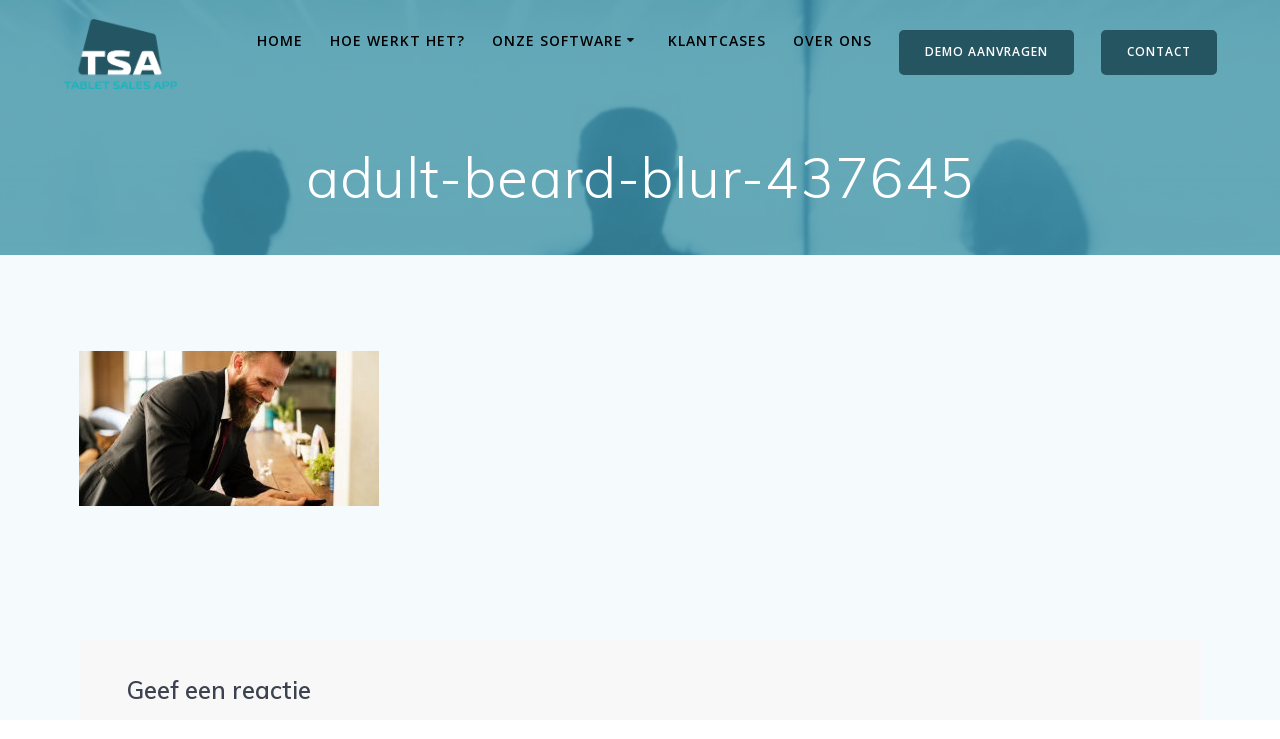

--- FILE ---
content_type: text/html; charset=UTF-8
request_url: https://www.tabletsalesapp.nl/horeca-retail/adult-beard-blur-437645/
body_size: 17887
content:
<!DOCTYPE html>
<html lang="nl-NL">
<head>
    <meta charset="UTF-8">
    <meta name="viewport" content="width=device-width, initial-scale=1">
    <link rel="profile" href="http://gmpg.org/xfn/11">

	    <script>
        (function (exports, d) {
            var _isReady = false,
                _event,
                _fns = [];

            function onReady(event) {
                d.removeEventListener("DOMContentLoaded", onReady);
                _isReady = true;
                _event = event;
                _fns.forEach(function (_fn) {
                    var fn = _fn[0],
                        context = _fn[1];
                    fn.call(context || exports, window.jQuery);
                });
            }

            function onReadyIe(event) {
                if (d.readyState === "complete") {
                    d.detachEvent("onreadystatechange", onReadyIe);
                    _isReady = true;
                    _event = event;
                    _fns.forEach(function (_fn) {
                        var fn = _fn[0],
                            context = _fn[1];
                        fn.call(context || exports, event);
                    });
                }
            }

            d.addEventListener && d.addEventListener("DOMContentLoaded", onReady) ||
            d.attachEvent && d.attachEvent("onreadystatechange", onReadyIe);

            function domReady(fn, context) {
                if (_isReady) {
                    fn.call(context, _event);
                }

                _fns.push([fn, context]);
            }

            exports.mesmerizeDomReady = domReady;
        })(window, document);
    </script>
	<meta name='robots' content='index, follow, max-image-preview:large, max-snippet:-1, max-video-preview:-1' />
	<style>img:is([sizes="auto" i], [sizes^="auto," i]) { contain-intrinsic-size: 3000px 1500px }</style>
	
	<!-- This site is optimized with the Yoast SEO plugin v26.0 - https://yoast.com/wordpress/plugins/seo/ -->
	<title>adult-beard-blur-437645 - Tablet Sales App</title>
	<link rel="canonical" href="https://www.tabletsalesapp.nl/horeca-retail/adult-beard-blur-437645/" />
	<meta property="og:locale" content="nl_NL" />
	<meta property="og:type" content="article" />
	<meta property="og:title" content="adult-beard-blur-437645 - Tablet Sales App" />
	<meta property="og:url" content="https://www.tabletsalesapp.nl/horeca-retail/adult-beard-blur-437645/" />
	<meta property="og:site_name" content="Tablet Sales App" />
	<meta property="article:modified_time" content="2018-04-25T09:45:12+00:00" />
	<meta property="og:image" content="https://www.tabletsalesapp.nl/horeca-retail/adult-beard-blur-437645" />
	<meta property="og:image:width" content="1592" />
	<meta property="og:image:height" content="820" />
	<meta property="og:image:type" content="image/jpeg" />
	<meta name="twitter:card" content="summary_large_image" />
	<script type="application/ld+json" class="yoast-schema-graph">{"@context":"https://schema.org","@graph":[{"@type":"WebPage","@id":"https://www.tabletsalesapp.nl/horeca-retail/adult-beard-blur-437645/","url":"https://www.tabletsalesapp.nl/horeca-retail/adult-beard-blur-437645/","name":"adult-beard-blur-437645 - Tablet Sales App","isPartOf":{"@id":"https://www.tabletsalesapp.nl/#website"},"primaryImageOfPage":{"@id":"https://www.tabletsalesapp.nl/horeca-retail/adult-beard-blur-437645/#primaryimage"},"image":{"@id":"https://www.tabletsalesapp.nl/horeca-retail/adult-beard-blur-437645/#primaryimage"},"thumbnailUrl":"https://www.tabletsalesapp.nl/wp-content/uploads/2018/04/adult-beard-blur-437645-e1524649502170.jpg","datePublished":"2018-04-25T09:26:11+00:00","dateModified":"2018-04-25T09:45:12+00:00","breadcrumb":{"@id":"https://www.tabletsalesapp.nl/horeca-retail/adult-beard-blur-437645/#breadcrumb"},"inLanguage":"nl-NL","potentialAction":[{"@type":"ReadAction","target":["https://www.tabletsalesapp.nl/horeca-retail/adult-beard-blur-437645/"]}]},{"@type":"ImageObject","inLanguage":"nl-NL","@id":"https://www.tabletsalesapp.nl/horeca-retail/adult-beard-blur-437645/#primaryimage","url":"https://www.tabletsalesapp.nl/wp-content/uploads/2018/04/adult-beard-blur-437645-e1524649502170.jpg","contentUrl":"https://www.tabletsalesapp.nl/wp-content/uploads/2018/04/adult-beard-blur-437645-e1524649502170.jpg","width":1592,"height":820,"caption":"Sales app voor horeca en retail"},{"@type":"BreadcrumbList","@id":"https://www.tabletsalesapp.nl/horeca-retail/adult-beard-blur-437645/#breadcrumb","itemListElement":[{"@type":"ListItem","position":1,"name":"Home","item":"https://www.tabletsalesapp.nl/"},{"@type":"ListItem","position":2,"name":"Sales app voor horeca en retail","item":"https://www.tabletsalesapp.nl/horeca-retail/"},{"@type":"ListItem","position":3,"name":"adult-beard-blur-437645"}]},{"@type":"WebSite","@id":"https://www.tabletsalesapp.nl/#website","url":"https://www.tabletsalesapp.nl/","name":"Tablet Sales App","description":"","publisher":{"@id":"https://www.tabletsalesapp.nl/#organization"},"potentialAction":[{"@type":"SearchAction","target":{"@type":"EntryPoint","urlTemplate":"https://www.tabletsalesapp.nl/?s={search_term_string}"},"query-input":{"@type":"PropertyValueSpecification","valueRequired":true,"valueName":"search_term_string"}}],"inLanguage":"nl-NL"},{"@type":"Organization","@id":"https://www.tabletsalesapp.nl/#organization","name":"Tablet Sales App","url":"https://www.tabletsalesapp.nl/","logo":{"@type":"ImageObject","inLanguage":"nl-NL","@id":"https://www.tabletsalesapp.nl/#/schema/logo/image/","url":"https://www.tabletsalesapp.nl/wp-content/uploads/2017/10/cropped-171018-Logo-TSA-1.png","contentUrl":"https://www.tabletsalesapp.nl/wp-content/uploads/2017/10/cropped-171018-Logo-TSA-1.png","width":491,"height":303,"caption":"Tablet Sales App"},"image":{"@id":"https://www.tabletsalesapp.nl/#/schema/logo/image/"}}]}</script>
	<!-- / Yoast SEO plugin. -->


<link rel='dns-prefetch' href='//client.crisp.chat' />
<link rel='dns-prefetch' href='//fonts.googleapis.com' />
<link rel='dns-prefetch' href='//www.googletagmanager.com' />
<link rel="alternate" type="application/rss+xml" title="Tablet Sales App &raquo; feed" href="https://www.tabletsalesapp.nl/feed/" />
<link rel="alternate" type="application/rss+xml" title="Tablet Sales App &raquo; reacties feed" href="https://www.tabletsalesapp.nl/comments/feed/" />
<link rel="alternate" type="application/rss+xml" title="Tablet Sales App &raquo; adult-beard-blur-437645 reacties feed" href="https://www.tabletsalesapp.nl/horeca-retail/adult-beard-blur-437645/feed/" />
<script type="text/javascript">
/* <![CDATA[ */
window._wpemojiSettings = {"baseUrl":"https:\/\/s.w.org\/images\/core\/emoji\/16.0.1\/72x72\/","ext":".png","svgUrl":"https:\/\/s.w.org\/images\/core\/emoji\/16.0.1\/svg\/","svgExt":".svg","source":{"concatemoji":"https:\/\/www.tabletsalesapp.nl\/wp-includes\/js\/wp-emoji-release.min.js?ver=6.8.3"}};
/*! This file is auto-generated */
!function(s,n){var o,i,e;function c(e){try{var t={supportTests:e,timestamp:(new Date).valueOf()};sessionStorage.setItem(o,JSON.stringify(t))}catch(e){}}function p(e,t,n){e.clearRect(0,0,e.canvas.width,e.canvas.height),e.fillText(t,0,0);var t=new Uint32Array(e.getImageData(0,0,e.canvas.width,e.canvas.height).data),a=(e.clearRect(0,0,e.canvas.width,e.canvas.height),e.fillText(n,0,0),new Uint32Array(e.getImageData(0,0,e.canvas.width,e.canvas.height).data));return t.every(function(e,t){return e===a[t]})}function u(e,t){e.clearRect(0,0,e.canvas.width,e.canvas.height),e.fillText(t,0,0);for(var n=e.getImageData(16,16,1,1),a=0;a<n.data.length;a++)if(0!==n.data[a])return!1;return!0}function f(e,t,n,a){switch(t){case"flag":return n(e,"\ud83c\udff3\ufe0f\u200d\u26a7\ufe0f","\ud83c\udff3\ufe0f\u200b\u26a7\ufe0f")?!1:!n(e,"\ud83c\udde8\ud83c\uddf6","\ud83c\udde8\u200b\ud83c\uddf6")&&!n(e,"\ud83c\udff4\udb40\udc67\udb40\udc62\udb40\udc65\udb40\udc6e\udb40\udc67\udb40\udc7f","\ud83c\udff4\u200b\udb40\udc67\u200b\udb40\udc62\u200b\udb40\udc65\u200b\udb40\udc6e\u200b\udb40\udc67\u200b\udb40\udc7f");case"emoji":return!a(e,"\ud83e\udedf")}return!1}function g(e,t,n,a){var r="undefined"!=typeof WorkerGlobalScope&&self instanceof WorkerGlobalScope?new OffscreenCanvas(300,150):s.createElement("canvas"),o=r.getContext("2d",{willReadFrequently:!0}),i=(o.textBaseline="top",o.font="600 32px Arial",{});return e.forEach(function(e){i[e]=t(o,e,n,a)}),i}function t(e){var t=s.createElement("script");t.src=e,t.defer=!0,s.head.appendChild(t)}"undefined"!=typeof Promise&&(o="wpEmojiSettingsSupports",i=["flag","emoji"],n.supports={everything:!0,everythingExceptFlag:!0},e=new Promise(function(e){s.addEventListener("DOMContentLoaded",e,{once:!0})}),new Promise(function(t){var n=function(){try{var e=JSON.parse(sessionStorage.getItem(o));if("object"==typeof e&&"number"==typeof e.timestamp&&(new Date).valueOf()<e.timestamp+604800&&"object"==typeof e.supportTests)return e.supportTests}catch(e){}return null}();if(!n){if("undefined"!=typeof Worker&&"undefined"!=typeof OffscreenCanvas&&"undefined"!=typeof URL&&URL.createObjectURL&&"undefined"!=typeof Blob)try{var e="postMessage("+g.toString()+"("+[JSON.stringify(i),f.toString(),p.toString(),u.toString()].join(",")+"));",a=new Blob([e],{type:"text/javascript"}),r=new Worker(URL.createObjectURL(a),{name:"wpTestEmojiSupports"});return void(r.onmessage=function(e){c(n=e.data),r.terminate(),t(n)})}catch(e){}c(n=g(i,f,p,u))}t(n)}).then(function(e){for(var t in e)n.supports[t]=e[t],n.supports.everything=n.supports.everything&&n.supports[t],"flag"!==t&&(n.supports.everythingExceptFlag=n.supports.everythingExceptFlag&&n.supports[t]);n.supports.everythingExceptFlag=n.supports.everythingExceptFlag&&!n.supports.flag,n.DOMReady=!1,n.readyCallback=function(){n.DOMReady=!0}}).then(function(){return e}).then(function(){var e;n.supports.everything||(n.readyCallback(),(e=n.source||{}).concatemoji?t(e.concatemoji):e.wpemoji&&e.twemoji&&(t(e.twemoji),t(e.wpemoji)))}))}((window,document),window._wpemojiSettings);
/* ]]> */
</script>
<style id='wp-emoji-styles-inline-css' type='text/css'>

	img.wp-smiley, img.emoji {
		display: inline !important;
		border: none !important;
		box-shadow: none !important;
		height: 1em !important;
		width: 1em !important;
		margin: 0 0.07em !important;
		vertical-align: -0.1em !important;
		background: none !important;
		padding: 0 !important;
	}
</style>
<link rel="stylesheet" href="https://www.tabletsalesapp.nl/wp-content/cache/minify/a5ff7.css" media="all" />

<style id='classic-theme-styles-inline-css' type='text/css'>
/*! This file is auto-generated */
.wp-block-button__link{color:#fff;background-color:#32373c;border-radius:9999px;box-shadow:none;text-decoration:none;padding:calc(.667em + 2px) calc(1.333em + 2px);font-size:1.125em}.wp-block-file__button{background:#32373c;color:#fff;text-decoration:none}
</style>
<style id='global-styles-inline-css' type='text/css'>
:root{--wp--preset--aspect-ratio--square: 1;--wp--preset--aspect-ratio--4-3: 4/3;--wp--preset--aspect-ratio--3-4: 3/4;--wp--preset--aspect-ratio--3-2: 3/2;--wp--preset--aspect-ratio--2-3: 2/3;--wp--preset--aspect-ratio--16-9: 16/9;--wp--preset--aspect-ratio--9-16: 9/16;--wp--preset--color--black: #000000;--wp--preset--color--cyan-bluish-gray: #abb8c3;--wp--preset--color--white: #ffffff;--wp--preset--color--pale-pink: #f78da7;--wp--preset--color--vivid-red: #cf2e2e;--wp--preset--color--luminous-vivid-orange: #ff6900;--wp--preset--color--luminous-vivid-amber: #fcb900;--wp--preset--color--light-green-cyan: #7bdcb5;--wp--preset--color--vivid-green-cyan: #00d084;--wp--preset--color--pale-cyan-blue: #8ed1fc;--wp--preset--color--vivid-cyan-blue: #0693e3;--wp--preset--color--vivid-purple: #9b51e0;--wp--preset--gradient--vivid-cyan-blue-to-vivid-purple: linear-gradient(135deg,rgba(6,147,227,1) 0%,rgb(155,81,224) 100%);--wp--preset--gradient--light-green-cyan-to-vivid-green-cyan: linear-gradient(135deg,rgb(122,220,180) 0%,rgb(0,208,130) 100%);--wp--preset--gradient--luminous-vivid-amber-to-luminous-vivid-orange: linear-gradient(135deg,rgba(252,185,0,1) 0%,rgba(255,105,0,1) 100%);--wp--preset--gradient--luminous-vivid-orange-to-vivid-red: linear-gradient(135deg,rgba(255,105,0,1) 0%,rgb(207,46,46) 100%);--wp--preset--gradient--very-light-gray-to-cyan-bluish-gray: linear-gradient(135deg,rgb(238,238,238) 0%,rgb(169,184,195) 100%);--wp--preset--gradient--cool-to-warm-spectrum: linear-gradient(135deg,rgb(74,234,220) 0%,rgb(151,120,209) 20%,rgb(207,42,186) 40%,rgb(238,44,130) 60%,rgb(251,105,98) 80%,rgb(254,248,76) 100%);--wp--preset--gradient--blush-light-purple: linear-gradient(135deg,rgb(255,206,236) 0%,rgb(152,150,240) 100%);--wp--preset--gradient--blush-bordeaux: linear-gradient(135deg,rgb(254,205,165) 0%,rgb(254,45,45) 50%,rgb(107,0,62) 100%);--wp--preset--gradient--luminous-dusk: linear-gradient(135deg,rgb(255,203,112) 0%,rgb(199,81,192) 50%,rgb(65,88,208) 100%);--wp--preset--gradient--pale-ocean: linear-gradient(135deg,rgb(255,245,203) 0%,rgb(182,227,212) 50%,rgb(51,167,181) 100%);--wp--preset--gradient--electric-grass: linear-gradient(135deg,rgb(202,248,128) 0%,rgb(113,206,126) 100%);--wp--preset--gradient--midnight: linear-gradient(135deg,rgb(2,3,129) 0%,rgb(40,116,252) 100%);--wp--preset--font-size--small: 13px;--wp--preset--font-size--medium: 20px;--wp--preset--font-size--large: 36px;--wp--preset--font-size--x-large: 42px;--wp--preset--spacing--20: 0.44rem;--wp--preset--spacing--30: 0.67rem;--wp--preset--spacing--40: 1rem;--wp--preset--spacing--50: 1.5rem;--wp--preset--spacing--60: 2.25rem;--wp--preset--spacing--70: 3.38rem;--wp--preset--spacing--80: 5.06rem;--wp--preset--shadow--natural: 6px 6px 9px rgba(0, 0, 0, 0.2);--wp--preset--shadow--deep: 12px 12px 50px rgba(0, 0, 0, 0.4);--wp--preset--shadow--sharp: 6px 6px 0px rgba(0, 0, 0, 0.2);--wp--preset--shadow--outlined: 6px 6px 0px -3px rgba(255, 255, 255, 1), 6px 6px rgba(0, 0, 0, 1);--wp--preset--shadow--crisp: 6px 6px 0px rgba(0, 0, 0, 1);}:where(.is-layout-flex){gap: 0.5em;}:where(.is-layout-grid){gap: 0.5em;}body .is-layout-flex{display: flex;}.is-layout-flex{flex-wrap: wrap;align-items: center;}.is-layout-flex > :is(*, div){margin: 0;}body .is-layout-grid{display: grid;}.is-layout-grid > :is(*, div){margin: 0;}:where(.wp-block-columns.is-layout-flex){gap: 2em;}:where(.wp-block-columns.is-layout-grid){gap: 2em;}:where(.wp-block-post-template.is-layout-flex){gap: 1.25em;}:where(.wp-block-post-template.is-layout-grid){gap: 1.25em;}.has-black-color{color: var(--wp--preset--color--black) !important;}.has-cyan-bluish-gray-color{color: var(--wp--preset--color--cyan-bluish-gray) !important;}.has-white-color{color: var(--wp--preset--color--white) !important;}.has-pale-pink-color{color: var(--wp--preset--color--pale-pink) !important;}.has-vivid-red-color{color: var(--wp--preset--color--vivid-red) !important;}.has-luminous-vivid-orange-color{color: var(--wp--preset--color--luminous-vivid-orange) !important;}.has-luminous-vivid-amber-color{color: var(--wp--preset--color--luminous-vivid-amber) !important;}.has-light-green-cyan-color{color: var(--wp--preset--color--light-green-cyan) !important;}.has-vivid-green-cyan-color{color: var(--wp--preset--color--vivid-green-cyan) !important;}.has-pale-cyan-blue-color{color: var(--wp--preset--color--pale-cyan-blue) !important;}.has-vivid-cyan-blue-color{color: var(--wp--preset--color--vivid-cyan-blue) !important;}.has-vivid-purple-color{color: var(--wp--preset--color--vivid-purple) !important;}.has-black-background-color{background-color: var(--wp--preset--color--black) !important;}.has-cyan-bluish-gray-background-color{background-color: var(--wp--preset--color--cyan-bluish-gray) !important;}.has-white-background-color{background-color: var(--wp--preset--color--white) !important;}.has-pale-pink-background-color{background-color: var(--wp--preset--color--pale-pink) !important;}.has-vivid-red-background-color{background-color: var(--wp--preset--color--vivid-red) !important;}.has-luminous-vivid-orange-background-color{background-color: var(--wp--preset--color--luminous-vivid-orange) !important;}.has-luminous-vivid-amber-background-color{background-color: var(--wp--preset--color--luminous-vivid-amber) !important;}.has-light-green-cyan-background-color{background-color: var(--wp--preset--color--light-green-cyan) !important;}.has-vivid-green-cyan-background-color{background-color: var(--wp--preset--color--vivid-green-cyan) !important;}.has-pale-cyan-blue-background-color{background-color: var(--wp--preset--color--pale-cyan-blue) !important;}.has-vivid-cyan-blue-background-color{background-color: var(--wp--preset--color--vivid-cyan-blue) !important;}.has-vivid-purple-background-color{background-color: var(--wp--preset--color--vivid-purple) !important;}.has-black-border-color{border-color: var(--wp--preset--color--black) !important;}.has-cyan-bluish-gray-border-color{border-color: var(--wp--preset--color--cyan-bluish-gray) !important;}.has-white-border-color{border-color: var(--wp--preset--color--white) !important;}.has-pale-pink-border-color{border-color: var(--wp--preset--color--pale-pink) !important;}.has-vivid-red-border-color{border-color: var(--wp--preset--color--vivid-red) !important;}.has-luminous-vivid-orange-border-color{border-color: var(--wp--preset--color--luminous-vivid-orange) !important;}.has-luminous-vivid-amber-border-color{border-color: var(--wp--preset--color--luminous-vivid-amber) !important;}.has-light-green-cyan-border-color{border-color: var(--wp--preset--color--light-green-cyan) !important;}.has-vivid-green-cyan-border-color{border-color: var(--wp--preset--color--vivid-green-cyan) !important;}.has-pale-cyan-blue-border-color{border-color: var(--wp--preset--color--pale-cyan-blue) !important;}.has-vivid-cyan-blue-border-color{border-color: var(--wp--preset--color--vivid-cyan-blue) !important;}.has-vivid-purple-border-color{border-color: var(--wp--preset--color--vivid-purple) !important;}.has-vivid-cyan-blue-to-vivid-purple-gradient-background{background: var(--wp--preset--gradient--vivid-cyan-blue-to-vivid-purple) !important;}.has-light-green-cyan-to-vivid-green-cyan-gradient-background{background: var(--wp--preset--gradient--light-green-cyan-to-vivid-green-cyan) !important;}.has-luminous-vivid-amber-to-luminous-vivid-orange-gradient-background{background: var(--wp--preset--gradient--luminous-vivid-amber-to-luminous-vivid-orange) !important;}.has-luminous-vivid-orange-to-vivid-red-gradient-background{background: var(--wp--preset--gradient--luminous-vivid-orange-to-vivid-red) !important;}.has-very-light-gray-to-cyan-bluish-gray-gradient-background{background: var(--wp--preset--gradient--very-light-gray-to-cyan-bluish-gray) !important;}.has-cool-to-warm-spectrum-gradient-background{background: var(--wp--preset--gradient--cool-to-warm-spectrum) !important;}.has-blush-light-purple-gradient-background{background: var(--wp--preset--gradient--blush-light-purple) !important;}.has-blush-bordeaux-gradient-background{background: var(--wp--preset--gradient--blush-bordeaux) !important;}.has-luminous-dusk-gradient-background{background: var(--wp--preset--gradient--luminous-dusk) !important;}.has-pale-ocean-gradient-background{background: var(--wp--preset--gradient--pale-ocean) !important;}.has-electric-grass-gradient-background{background: var(--wp--preset--gradient--electric-grass) !important;}.has-midnight-gradient-background{background: var(--wp--preset--gradient--midnight) !important;}.has-small-font-size{font-size: var(--wp--preset--font-size--small) !important;}.has-medium-font-size{font-size: var(--wp--preset--font-size--medium) !important;}.has-large-font-size{font-size: var(--wp--preset--font-size--large) !important;}.has-x-large-font-size{font-size: var(--wp--preset--font-size--x-large) !important;}
:where(.wp-block-post-template.is-layout-flex){gap: 1.25em;}:where(.wp-block-post-template.is-layout-grid){gap: 1.25em;}
:where(.wp-block-columns.is-layout-flex){gap: 2em;}:where(.wp-block-columns.is-layout-grid){gap: 2em;}
:root :where(.wp-block-pullquote){font-size: 1.5em;line-height: 1.6;}
</style>
<link rel="stylesheet" href="https://www.tabletsalesapp.nl/wp-content/cache/minify/ae0be.css" media="all" />





<style id='mesmerize-style-inline-css' type='text/css'>
img.logo.dark, img.custom-logo{width:auto;max-height:70px !important;}
</style>
<link rel='stylesheet' id='mesmerize-fonts-css' href="" data-href='https://fonts.googleapis.com/css?family=Open+Sans%3A300%2C400%2C600%2C700%7CMuli%3A300%2C300italic%2C400%2C400italic%2C600%2C600italic%2C700%2C700italic%2C900%2C900italic%7CPlayfair+Display%3A400%2C400italic%2C700%2C700italic&#038;subset=latin%2Clatin-ext&#038;display=swap' type='text/css' media='all' />
<link rel="stylesheet" href="https://www.tabletsalesapp.nl/wp-content/cache/minify/af1b6.css" media="all" />


<style id='mesmerize-child-inline-css' type='text/css'>
/** cached kirki style */.footer .footer-content{background-color:#FFF;border-top-color:rgb(232,232,232);border-top-width:1px;border-top-style:solid;}.footer-content.color-overlay::before{background:#255561;opacity:0;}.footer-content::after{filter:invert(0%) ;}.footer h1, .footer h2, .footer h3, .footer h4, .footer h5, .footer h6{color:#262D3F!important;}.footer p, .footer{color:#989898;}.footer a{color:#9B9B9B;}.footer a:hover{color:#03A9F4;}.footer a .fa, .footer .fa{color:#3F464C;}.footer a:hover .fa{color:#3f464c;}.footer-border-accent{border-color:#F8F8F8 !important;}.footer-bg-accent{background-color:#F8F8F8 !important;}body{font-family:"Open Sans", Helvetica, Arial, sans-serif;color:#6B7C93;}body h1{font-family:Muli, Helvetica, Arial, sans-serif;font-weight:600;font-size:2.625rem;line-height:4rem;letter-spacing:normal;color:#3C424F;}body h2{font-family:Muli, Helvetica, Arial, sans-serif;font-weight:600;font-size:2.188rem;line-height:3rem;letter-spacing:normal;text-transform:none;color:#3C424F;}body h3{font-family:Muli, Helvetica, Arial, sans-serif;font-weight:600;font-size:1.313rem;line-height:2.25rem;letter-spacing:normal;text-transform:none;color:#3C424F;}body h4{font-family:Muli, Helvetica, Arial, sans-serif;font-weight:600;font-size:0.963rem;line-height:1.75rem;letter-spacing:0.0625rem;text-transform:none;color:#3C424F;}body h5{font-family:Muli, Helvetica, Arial, sans-serif;font-weight:800;font-size:0.875rem;line-height:1.5rem;letter-spacing:2px;text-transform:none;color:#3C424F;}body h6{font-family:Muli, Helvetica, Arial, sans-serif;font-weight:800;font-size:0.766rem;line-height:1.375rem;letter-spacing:0.1875rem;color:#3C424F;}.header-homepage:not(.header-slide).color-overlay:before{background:#000000;}.header-homepage:not(.header-slide) .background-overlay,.header-homepage:not(.header-slide).color-overlay::before{opacity:0.5;}.header.color-overlay:before{background:#348EA1;}.header .background-overlay,.header.color-overlay::before{opacity:0.76;}.header-homepage p.header-subtitle2{margin-top:0;margin-bottom:20px;font-family:Roboto, Helvetica, Arial, sans-serif;font-weight:300;font-style:normal;font-size:1.4em;line-height:130%;text-transform:none;color:#FFFFFF;background:rgba(0,0,0,0);padding-top:0px;padding-bottom:0px;padding-left:0px;padding-right:0px;-webkit-border-radius:0px;-moz-border-radius:0px;border-radius:0px;}.header-homepage h1.hero-title{font-family:Muli, Helvetica, Arial, sans-serif;font-weight:300;font-style:normal;font-size:3.3em;line-height:114%;letter-spacing:0.9px;text-transform:none;color:#FFFFFF;}.header-homepage .hero-title{margin-top:0;margin-bottom:20px;background:rgba(0,0,0,0);padding-top:0px;padding-bottom:0px;padding-left:0px;padding-right:0px;-webkit-border-radius:0px;-moz-border-radius:0px;border-radius:0px;}.header-homepage p.header-subtitle{margin-top:0;margin-bottom:20px;font-family:Muli, Helvetica, Arial, sans-serif;font-weight:300;font-style:normal;font-size:1.4em;line-height:130%;text-transform:none;color:#FFFFFF;background:rgba(0,0,0,0);padding-top:0px;padding-bottom:0px;padding-left:0px;padding-right:0px;-webkit-border-radius:0px;-moz-border-radius:0px;border-radius:0px;}.header-buttons-wrapper{background:rgba(0,0,0,0);padding-top:0px;padding-bottom:0px;padding-left:0px;padding-right:0px;-webkit-border-radius:0px;-moz-border-radius:0px;border-radius:0px;}.header-homepage .header-description-row{padding-top:15%;padding-bottom:15%;}.inner-header-description{padding-top:3%;padding-bottom:2%;}.inner-header-description .header-subtitle{font-family:Muli, Helvetica, Arial, sans-serif;font-weight:300;font-style:normal;font-size:1.3em;line-height:130%;letter-spacing:0px;text-transform:none;color:#ffffff;}.inner-header-description h1.hero-title{font-family:Muli, Helvetica, Arial, sans-serif;font-weight:300;font-style:normal;font-size:3.5em;line-height:114%;letter-spacing:0.9px;text-transform:none;color:#ffffff;}.header-top-bar .header-top-bar-area.area-left span{color:#FFFFFF;}.header-top-bar .header-top-bar-area.area-left i.fa{color:#999;}.header-top-bar .header-top-bar-area.area-left .top-bar-social-icons i{color:#fff;}.header-top-bar .header-top-bar-area.area-left .top-bar-social-icons i:hover{color:#fff;}.header-top-bar .header-top-bar-area.area-left .top-bar-menu > li > a{color:#fff;}.header-top-bar .header-top-bar-area.area-left .top-bar-menu > li > a:hover{color:#fff!important;}.header-top-bar .header-top-bar-area.area-left .top-bar-menu > li > a:visited{color:#fff;}.header-top-bar .header-top-bar-area.area-left span.top-bar-text{color:#999;}.header-top-bar .header-top-bar-area.area-right span{color:#FFFFFF;}.header-top-bar .header-top-bar-area.area-right i.fa{color:#999;}.header-top-bar .header-top-bar-area.area-right .top-bar-social-icons i{color:#fff;}.header-top-bar .header-top-bar-area.area-right .top-bar-social-icons i:hover{color:#fff;}.header-top-bar .header-top-bar-area.area-right .top-bar-menu > li > a{color:#fff;}.header-top-bar .header-top-bar-area.area-right .top-bar-menu > li > a:hover{color:#fff!important;}.header-top-bar .header-top-bar-area.area-right .top-bar-menu > li > a:visited{color:#fff;}.header-top-bar .header-top-bar-area.area-right span.top-bar-text{color:#999;}.mesmerize-inner-page .fixto-fixed .main_menu_col, .mesmerize-inner-page .fixto-fixed .main-menu{justify-content:flex-end!important;}.mesmerize-inner-page .navigation-bar.fixto-fixed{background-color:rgba(255, 255, 255, 1)!important;}.mesmerize-inner-page #main_menu > li > a{font-family:"Open Sans", Helvetica, Arial, sans-serif;font-weight:600;font-style:normal;font-size:14px;line-height:160%;letter-spacing:1px;text-transform:uppercase;}.mesmerize-front-page .fixto-fixed .main_menu_col, .mesmerize-front-page .fixto-fixed .main-menu{justify-content:flex-end!important;}.mesmerize-front-page .navigation-bar.fixto-fixed{background-color:rgba(255, 255, 255, 1)!important;}.mesmerize-front-page #main_menu > li > a{font-family:"Open Sans", Helvetica, Arial, sans-serif;font-weight:600;font-style:normal;font-size:14px;line-height:160%;letter-spacing:1px;text-transform:uppercase;}.mesmerize-front-page #main_menu > li li > a{font-family:"Open Sans", Helvetica, Arial, sans-serif;font-weight:600;font-style:normal;font-size:0.875rem;line-height:120%;letter-spacing:0px;text-transform:none;}.mesmerize-front-page .header-nav-area .social-icons a{color:#FFFFFF!important;}.mesmerize-front-page .fixto-fixed .header-nav-area .social-icons a{color:#000000!important;}.mesmerize-front-page  .nav-search.widget_search *{color:#FFFFFF;}.mesmerize-front-page  .nav-search.widget_search input{border-color:#FFFFFF;}.mesmerize-front-page  .nav-search.widget_search input::-webkit-input-placeholder{color:#FFFFFF;}.mesmerize-front-page  .nav-search.widget_search input:-ms-input-placeholder{color:#FFFFFF;}.mesmerize-front-page  .nav-search.widget_search input:-moz-placeholder{color:#FFFFFF;}.mesmerize-front-page .fixto-fixed  .nav-search.widget_search *{color:#000000;}.mesmerize-front-page .fixto-fixed  .nav-search.widget_search input{border-color:#000000;}.mesmerize-front-page .fixto-fixed  .nav-search.widget_search input::-webkit-input-placeholder{color:#000000;}.mesmerize-front-page .fixto-fixed  .nav-search.widget_search input:-ms-input-placeholder{color:#000000;}.mesmerize-front-page .fixto-fixed  .nav-search.widget_search input:-moz-placeholder{color:#000000;}.mesmerize-inner-page .inner_header-nav-area .social-icons a{color:#FFFFFF!important;}.mesmerize-inner-page .fixto-fixed .inner_header-nav-area .social-icons a{color:#000000!important;}.mesmerize-inner-page .nav-search.widget_search *{color:#FFFFFF;}.mesmerize-inner-page .nav-search.widget_search input{border-color:#FFFFFF;}.mesmerize-inner-page .nav-search.widget_search input::-webkit-input-placeholder{color:#FFFFFF;}.mesmerize-inner-page .nav-search.widget_search input:-ms-input-placeholder{color:#FFFFFF;}.mesmerize-inner-page .nav-search.widget_search input:-moz-placeholder{color:#FFFFFF;}.mesmerize-inner-page .fixto-fixed .nav-search.widget_search *{color:#000000;}.mesmerize-inner-page .fixto-fixed .nav-search.widget_search input{border-color:#000000;}.mesmerize-inner-page .fixto-fixed .nav-search.widget_search input::-webkit-input-placeholder{color:#000000;}.mesmerize-inner-page .fixto-fixed .nav-search.widget_search input:-ms-input-placeholder{color:#000000;}.mesmerize-inner-page .fixto-fixed .nav-search.widget_search input:-moz-placeholder{color:#000000;}[data-component="offcanvas"] i.fa{color:#000000!important;}[data-component="offcanvas"] .bubble{background-color:#000000!important;}.fixto-fixed [data-component="offcanvas"] i.fa{color:#000000!important;}.fixto-fixed [data-component="offcanvas"] .bubble{background-color:#000000!important;}#offcanvas-wrapper{background-color:#222B34!important;}html.has-offscreen body:after{background-color:rgba(34, 43, 52, 0.7)!important;}#offcanvas-wrapper *:not(.arrow){color:#ffffff!important;}#offcanvas_menu li.open, #offcanvas_menu li.current-menu-item, #offcanvas_menu li.current-menu-item > a, #offcanvas_menu li.current_page_item, #offcanvas_menu li.current_page_item > a{background-color:#FFFFFF;}#offcanvas_menu li.open > a, #offcanvas_menu li.open > a > i, #offcanvas_menu li.current-menu-item > a, #offcanvas_menu li.current_page_item > a{color:#2395F6!important;}#offcanvas_menu li.open > a, #offcanvas_menu li.current-menu-item > a, #offcanvas_menu li.current_page_item > a{border-left-color:#2395F6!important;}#offcanvas_menu li > ul{background-color:#686B77;}#offcanvas_menu li > a{font-family:"Open Sans", Helvetica, Arial, sans-serif;font-weight:400;font-style:normal;font-size:0.875rem;line-height:100%;letter-spacing:0px;text-transform:none;}.navigation-bar.homepage:not(.coloured-nav) a.text-logo,.navigation-bar.homepage:not(.coloured-nav) #main_menu li.logo > a.text-logo,.navigation-bar.homepage:not(.coloured-nav) #main_menu li.logo > a.text-logo:hover{color:#000000;font-family:inherit;font-weight:600;font-style:normal;font-size:2em;line-height:100%;letter-spacing:0px;text-transform:uppercase;}.navigation-bar.homepage.fixto-fixed a.text-logo,.navigation-bar.homepage.fixto-fixed .dark-logo a.text-logo{color:#000000!important;}.navigation-bar:not(.homepage) a.text-logo,.navigation-bar:not(.homepage) #main_menu li.logo > a.text-logo,.navigation-bar:not(.homepage) #main_menu li.logo > a.text-logo:hover,.navigation-bar:not(.homepage) a.text-logo,.navigation-bar:not(.homepage) #main_menu li.logo > a.text-logo,.navigation-bar:not(.homepage) #main_menu li.logo > a.text-logo:hover{color:#fff;font-family:inherit;font-weight:600;font-size:1.6rem;line-height:100%;letter-spacing:0px;text-transform:uppercase;}.navigation-bar.fixto-fixed:not(.homepage) a.text-logo,.navigation-bar.fixto-fixed:not(.homepage) .dark-logo a.text-logo, .navigation-bar.alternate:not(.homepage) a.text-logo, .navigation-bar.alternate:not(.homepage) .dark-logo a.text-logo{color:#4a4a4a!important;}.slide-progress{background:rgba(3, 169, 244, 0.5);height:5px;}.header-slider-navigation.separated .owl-nav .owl-next,.header-slider-navigation.separated .owl-nav .owl-prev{margin-left:40px;margin-right:40px;}.header-slider-navigation .owl-nav .owl-next,.header-slider-navigation .owl-nav .owl-prev{padding:0px;background:rgba(0, 0, 0, 0);}.header-slider-navigation .owl-nav .owl-next i,.header-slider-navigation .owl-nav .owl-prev i{font-size:50px;width:50px;height:50px;color:#ffffff;}.header-slider-navigation .owl-nav .owl-next:hover,.header-slider-navigation .owl-nav .owl-prev:hover{background:rgba(0, 0, 0, 0);}.header-slider-navigation .owl-dots{margin-bottom:0px;margin-top:0px;}.header-slider-navigation .owl-dots .owl-dot span{background:rgba(255,255,255,0.3);}.header-slider-navigation .owl-dots .owl-dot.active span,.header-slider-navigation .owl-dots .owl-dot:hover span{background:#ffffff;}.header-slider-navigation .owl-dots .owl-dot{margin:0px 7px;}@media (min-width: 767px){.footer .footer-content{padding-top:15px;padding-bottom:15px;}}@media (max-width: 1023px){body{font-size:calc( 16px * 0.875 );}}@media (min-width: 1024px){body{font-size:16px;}}@media only screen and (min-width: 768px){body h1{font-size:3rem;}body h2{font-size:2.5rem;}body h3{font-size:1.5rem;}body h4{font-size:1.1rem;}body h5{font-size:1rem;}body h6{font-size:0.875rem;}.header-homepage p.header-subtitle2{font-size:1.4em;}.header-homepage h1.hero-title{font-size:3.5rem;}.header-homepage p.header-subtitle{font-size:1.4em;}.header-content .align-holder{width:50%!important;}.inner-header-description{text-align:center!important;}.inner-header-description .header-subtitle{font-size:1.3em;}.inner-header-description h1.hero-title{font-size:3.5em;}}@media screen and (min-width: 768px){.header{background-position:center center;}}@media screen and (max-width:767px){.header-homepage .header-description-row{padding-top:10%;padding-bottom:10%;}}
</style>
<style id='rocket-lazyload-inline-css' type='text/css'>
.rll-youtube-player{position:relative;padding-bottom:56.23%;height:0;overflow:hidden;max-width:100%;}.rll-youtube-player:focus-within{outline: 2px solid currentColor;outline-offset: 5px;}.rll-youtube-player iframe{position:absolute;top:0;left:0;width:100%;height:100%;z-index:100;background:0 0}.rll-youtube-player img{bottom:0;display:block;left:0;margin:auto;max-width:100%;width:100%;position:absolute;right:0;top:0;border:none;height:auto;-webkit-transition:.4s all;-moz-transition:.4s all;transition:.4s all}.rll-youtube-player img:hover{-webkit-filter:brightness(75%)}.rll-youtube-player .play{height:100%;width:100%;left:0;top:0;position:absolute;background:url(https://www.tabletsalesapp.nl/wp-content/plugins/rocket-lazy-load/assets/img/youtube.png) no-repeat center;background-color: transparent !important;cursor:pointer;border:none;}
</style>
<script  src="https://www.tabletsalesapp.nl/wp-content/cache/minify/818c0.js"></script>


<script type="text/javascript" id="jquery-js-after">
/* <![CDATA[ */
    
        (function () {
            function setHeaderTopSpacing() {

                setTimeout(function() {
                  var headerTop = document.querySelector('.header-top');
                  var headers = document.querySelectorAll('.header-wrapper .header,.header-wrapper .header-homepage');

                  for (var i = 0; i < headers.length; i++) {
                      var item = headers[i];
                      item.style.paddingTop = headerTop.getBoundingClientRect().height + "px";
                  }

                    var languageSwitcher = document.querySelector('.mesmerize-language-switcher');

                    if(languageSwitcher){
                        languageSwitcher.style.top = "calc( " +  headerTop.getBoundingClientRect().height + "px + 1rem)" ;
                    }
                    
                }, 100);

             
            }

            window.addEventListener('resize', setHeaderTopSpacing);
            window.mesmerizeSetHeaderTopSpacing = setHeaderTopSpacing
            mesmerizeDomReady(setHeaderTopSpacing);
        })();
    
    
/* ]]> */
</script>
<script type="text/javascript" id="xyz_qbr_ajax_script-js-extra">
/* <![CDATA[ */
var xyz_qbr_ajax_object = {"ajax_url":"https:\/\/www.tabletsalesapp.nl\/wp-admin\/admin-ajax.php","ispage":"1","ispost":"0","ishome":"0"};
/* ]]> */
</script>
<script  src="https://www.tabletsalesapp.nl/wp-content/cache/minify/d89a1.js"></script>

<script type="text/javascript" id="plyr-js-js-extra">
/* <![CDATA[ */
var easy_video_player = {"plyr_iconUrl":"https:\/\/www.tabletsalesapp.nl\/wp-content\/plugins\/easy-video-player\/lib\/plyr.svg","plyr_blankVideo":"https:\/\/www.tabletsalesapp.nl\/wp-content\/plugins\/easy-video-player\/lib\/blank.mp4"};
/* ]]> */
</script>
<script  src="https://www.tabletsalesapp.nl/wp-content/cache/minify/1e93e.js"></script>


<link rel="https://api.w.org/" href="https://www.tabletsalesapp.nl/wp-json/" /><link rel="alternate" title="JSON" type="application/json" href="https://www.tabletsalesapp.nl/wp-json/wp/v2/media/4044" /><link rel="EditURI" type="application/rsd+xml" title="RSD" href="https://www.tabletsalesapp.nl/xmlrpc.php?rsd" />
<meta name="generator" content="WordPress 6.8.3" />
<link rel='shortlink' href='https://www.tabletsalesapp.nl/?p=4044' />
<link rel="alternate" title="oEmbed (JSON)" type="application/json+oembed" href="https://www.tabletsalesapp.nl/wp-json/oembed/1.0/embed?url=https%3A%2F%2Fwww.tabletsalesapp.nl%2Fhoreca-retail%2Fadult-beard-blur-437645%2F" />
<link rel="alternate" title="oEmbed (XML)" type="text/xml+oembed" href="https://www.tabletsalesapp.nl/wp-json/oembed/1.0/embed?url=https%3A%2F%2Fwww.tabletsalesapp.nl%2Fhoreca-retail%2Fadult-beard-blur-437645%2F&#038;format=xml" />
<meta name="generator" content="Site Kit by Google 1.153.0" /><!-- Plaats je scripts hier -->
<!--BEGIN: TRACKING CODE MANAGER (v2.5.0) BY INTELLYWP.COM IN HEAD//-->
<!-- Hotjar Tracking Code for https://tabletsalesapp.nl -->
<script>
    (function(h,o,t,j,a,r){
        h.hj=h.hj||function(){(h.hj.q=h.hj.q||[]).push(arguments)};
        h._hjSettings={hjid:1107576,hjsv:6};
        a=o.getElementsByTagName('head')[0];
        r=o.createElement('script');r.async=1;
        r.src=t+h._hjSettings.hjid+j+h._hjSettings.hjsv;
        a.appendChild(r);
    })(window,document,'https://static.hotjar.com/c/hotjar-','.js?sv=');
</script>
<!--END: https://wordpress.org/plugins/tracking-code-manager IN HEAD//-->    <script type="text/javascript" data-name="async-styles">
        (function () {
            var links = document.querySelectorAll('link[data-href]');
            for (var i = 0; i < links.length; i++) {
                var item = links[i];
                item.href = item.getAttribute('data-href')
            }
        })();
    </script>
	<style data-prefix="inner_header" data-name="menu-variant-style">
/** cached menu style */.mesmerize-inner-page ul.dropdown-menu > li {  color: #000000; } .mesmerize-inner-page .fixto-fixed ul.dropdown-menu > li {  color: #000000; }  .mesmerize-inner-page ul.dropdown-menu.active-line-bottom > li > a, .mesmerize-inner-page ul.dropdown-menu.active-line-bottom > li > a, ul.dropdown-menu.default > li > a, .mesmerize-inner-page ul.dropdown-menu.default > li > a {   border-bottom: 3px solid transparent; } .mesmerize-inner-page ul.dropdown-menu.active-line-bottom > .current_page_item > a, .mesmerize-inner-page ul.dropdown-menu.active-line-bottom > .current-menu-item > a, ul.dropdown-menu.default > .current_page_item > a, .mesmerize-inner-page ul.dropdown-menu.default > .current-menu-item > a {  border-bottom-color: #255561; } .mesmerize-inner-page ul.dropdown-menu.active-line-bottom > li:not(.current-menu-item):not(.current_page_item):hover > a, .mesmerize-inner-page ul.dropdown-menu.active-line-bottom > li:not(.current-menu-item):not(.current_page_item).hover > a, ul.dropdown-menu.default > li:not(.current-menu-item):not(.current_page_item):hover > a, .mesmerize-inner-page ul.dropdown-menu.default > li:not(.current-menu-item):not(.current_page_item).hover > a {  color: #255561; } .mesmerize-inner-page .fixto-fixed ul.dropdown-menu.active-line-bottom > .current_page_item > a, .mesmerize-inner-page .fixto-fixed ul.dropdown-menu.active-line-bottom > .current-menu-item > a, .mesmerize-inner-page .fixto-fixed ul.dropdown-menu.default > .current_page_item > a, .mesmerize-inner-page .fixto-fixed ul.dropdown-menu.default > .current-menu-item > a {  border-bottom-color: #255561; } .mesmerize-inner-page .fixto-fixed ul.dropdown-menu.active-line-bottom > li:not(.current-menu-item):not(.current_page_item):hover > a, .mesmerize-inner-page .fixto-fixed ul.dropdown-menu.active-line-bottom > li:not(.current-menu-item):not(.current_page_item).hover > a, .mesmerize-inner-page .fixto-fixed ul.dropdown-menu.default > li:not(.current-menu-item):not(.current_page_item):hover > a, .mesmerize-inner-page .fixto-fixed ul.dropdown-menu.default > li:not(.current-menu-item):not(.current_page_item).hover > a {  color: #255561; }  .mesmerize-inner-page ul.dropdown-menu.active-line-bottom > .current_page_item > a, .mesmerize-inner-page ul.dropdown-menu.active-line-bottom > .current-menu-item > a {  color: #000000; } .mesmerize-inner-page .fixto-fixed ul.dropdown-menu.active-line-bottom > .current_page_item > a, .mesmerize-inner-page .fixto-fixed ul.dropdown-menu.active-line-bottom > .current-menu-item > a {  color: #000000; } .mesmerize-inner-page ul.dropdown-menu ul {  background-color: #FFFFFF; }  .mesmerize-inner-page ul.dropdown-menu ul li {  color: rgb(37,85,97); } .mesmerize-inner-page ul.dropdown-menu ul li.hover, .mesmerize-inner-page ul.dropdown-menu ul li:hover {  background-color: #F8F8F8;  color: #000000; }</style>
<style data-name="menu-align">
.mesmerize-inner-page .main-menu, .mesmerize-inner-page .main_menu_col {justify-content:flex-end;}</style>
<link rel="icon" href="https://www.tabletsalesapp.nl/wp-content/uploads/2020/09/cropped-logo-tablet-sales-app-6-32x32.png" sizes="32x32" />
<link rel="icon" href="https://www.tabletsalesapp.nl/wp-content/uploads/2020/09/cropped-logo-tablet-sales-app-6-192x192.png" sizes="192x192" />
<link rel="apple-touch-icon" href="https://www.tabletsalesapp.nl/wp-content/uploads/2020/09/cropped-logo-tablet-sales-app-6-180x180.png" />
<meta name="msapplication-TileImage" content="https://www.tabletsalesapp.nl/wp-content/uploads/2020/09/cropped-logo-tablet-sales-app-6-270x270.png" />
		<style type="text/css" id="wp-custom-css">
			.wpcf7 form .wpcf7-response-output {  color: #000;}		</style>
		<noscript><style id="rocket-lazyload-nojs-css">.rll-youtube-player, [data-lazy-src]{display:none !important;}</style></noscript>	<style id="page-content-custom-styles">
			</style>
	    <style data-name="background-content-colors">
        .mesmerize-inner-page .page-content,
        .mesmerize-inner-page .content,
        .mesmerize-front-page.mesmerize-content-padding .page-content {
            background-color: #F5FAFD;
        }
    </style>
            <style data-name="footer-shapes">
            .footer-content::after {background:url(https://www.tabletsalesapp.nl/wp-content/themes/empowerwp-pro/pro/assets/shapes/circles-2.png) center center/ cover no-repeat}        </style>
                    <style data-name="site-colors">
                /** cached colors style */
                a, .comment-reply-link, a.read-more{ color:#255561; } a:hover, .comment-reply-link:hover, .sidebar .widget > ul > li a:hover, a.read-more:hover{ color:#396975; } .contact-form-wrapper input[type=submit], .button, .nav-links .numbers-navigation span.current, .post-comments .navigation .numbers-navigation span.current, .nav-links .numbers-navigation a:hover, .post-comments .navigation .numbers-navigation a:hover{ background-color:#255561; border-color:#255561; } .contact-form-wrapper input[type=submit]:hover, .nav-links .prev-navigation a:hover, .post-comments .navigation .prev-navigation a:hover, .nav-links .next-navigation a:hover, .post-comments .navigation .next-navigation a:hover, .button:hover{ background-color:#396975; border-color:#396975; } .post-comments, .sidebar .widget, .post-list .post-list-item{ //border-bottom-color:#255561; } .nav-links .prev-navigation a, .post-comments .navigation .prev-navigation a, .nav-links .next-navigation a, .post-comments .navigation .next-navigation a{ border-color:#255561; color:#255561; } .tags-list a:hover{ border-color:#255561; background-color:#255561; } svg.section-separator-top path.svg-white-bg, svg.section-separator-bottom path.svg-white-bg{ fill: #255561; } p.color1{ color : #255561; } span.color1{ color : #255561; } h1.color1{ color : #255561; } h2.color1{ color : #255561; } h3.color1{ color : #255561; } h4.color1{ color : #255561; } h5.color1{ color : #255561; } h6.color1{ color : #255561; } .card.bg-color1, .bg-color1{ background-color:#255561; } a.color1:not(.button){ color:#255561; } a.color1:not(.button):hover{ color:#396975; } button.color1, .button.color1{ background-color:#255561; border-color:#255561; } button.color1:hover, .button.color1:hover{ background-color:#396975; border-color:#396975; } button.outline.color1, .button.outline.color1{ background:none; border-color:#255561; color:#255561; } button.outline.color1:hover, .button.outline.color1:hover{ background:none; border-color:rgba(37,85,97,0.7); color:rgba(37,85,97,0.9); } i.fa.color1{ color:#255561; } i.fa.icon.bordered.color1{ border-color:#255561; } i.fa.icon.reverse.color1{ background-color:#255561; color: #ffffff; } i.fa.icon.reverse.color-white{ color: #d5d5d5; } i.fa.icon.bordered.color1{ border-color:#255561; } i.fa.icon.reverse.bordered.color1{ background-color:#255561; color: #ffffff; } .top-right-triangle.color1{ border-right-color:#255561; } .checked.decoration-color1 li:before { color:#255561; } .stared.decoration-color1 li:before { color:#255561; } .card.card-color1{ background-color:#255561; } .card.bottom-border-color1{ border-bottom-color: #255561; } .grad-180-transparent-color1{  background-image: linear-gradient(180deg, rgba(37,85,97,0) 0%, rgba(37,85,97,0) 50%, rgba(37,85,97,0.6) 78%, rgba(37,85,97,0.9) 100%) !important; } .border-color1{ border-color: #255561; } .circle-counter.color1 .circle-bar{ stroke: #255561; } p.color2{ color : #e3f2f3; } span.color2{ color : #e3f2f3; } h1.color2{ color : #e3f2f3; } h2.color2{ color : #e3f2f3; } h3.color2{ color : #e3f2f3; } h4.color2{ color : #e3f2f3; } h5.color2{ color : #e3f2f3; } h6.color2{ color : #e3f2f3; } .card.bg-color2, .bg-color2{ background-color:#e3f2f3; } a.color2:not(.button){ color:#e3f2f3; } a.color2:not(.button):hover{ color:#F7FFFF; } button.color2, .button.color2{ background-color:#e3f2f3; border-color:#e3f2f3; } button.color2:hover, .button.color2:hover{ background-color:#F7FFFF; border-color:#F7FFFF; } button.outline.color2, .button.outline.color2{ background:none; border-color:#e3f2f3; color:#e3f2f3; } button.outline.color2:hover, .button.outline.color2:hover{ background:none; border-color:rgba(227,242,243,0.7); color:rgba(227,242,243,0.9); } i.fa.color2{ color:#e3f2f3; } i.fa.icon.bordered.color2{ border-color:#e3f2f3; } i.fa.icon.reverse.color2{ background-color:#e3f2f3; color: #ffffff; } i.fa.icon.reverse.color-white{ color: #d5d5d5; } i.fa.icon.bordered.color2{ border-color:#e3f2f3; } i.fa.icon.reverse.bordered.color2{ background-color:#e3f2f3; color: #ffffff; } .top-right-triangle.color2{ border-right-color:#e3f2f3; } .checked.decoration-color2 li:before { color:#e3f2f3; } .stared.decoration-color2 li:before { color:#e3f2f3; } .card.card-color2{ background-color:#e3f2f3; } .card.bottom-border-color2{ border-bottom-color: #e3f2f3; } .grad-180-transparent-color2{  background-image: linear-gradient(180deg, rgba(227,242,243,0) 0%, rgba(227,242,243,0) 50%, rgba(227,242,243,0.6) 78%, rgba(227,242,243,0.9) 100%) !important; } .border-color2{ border-color: #e3f2f3; } .circle-counter.color2 .circle-bar{ stroke: #e3f2f3; } p.color3{ color : #255561; } span.color3{ color : #255561; } h1.color3{ color : #255561; } h2.color3{ color : #255561; } h3.color3{ color : #255561; } h4.color3{ color : #255561; } h5.color3{ color : #255561; } h6.color3{ color : #255561; } .card.bg-color3, .bg-color3{ background-color:#255561; } a.color3:not(.button){ color:#255561; } a.color3:not(.button):hover{ color:#396975; } button.color3, .button.color3{ background-color:#255561; border-color:#255561; } button.color3:hover, .button.color3:hover{ background-color:#396975; border-color:#396975; } button.outline.color3, .button.outline.color3{ background:none; border-color:#255561; color:#255561; } button.outline.color3:hover, .button.outline.color3:hover{ background:none; border-color:rgba(37,85,97,0.7); color:rgba(37,85,97,0.9); } i.fa.color3{ color:#255561; } i.fa.icon.bordered.color3{ border-color:#255561; } i.fa.icon.reverse.color3{ background-color:#255561; color: #ffffff; } i.fa.icon.reverse.color-white{ color: #d5d5d5; } i.fa.icon.bordered.color3{ border-color:#255561; } i.fa.icon.reverse.bordered.color3{ background-color:#255561; color: #ffffff; } .top-right-triangle.color3{ border-right-color:#255561; } .checked.decoration-color3 li:before { color:#255561; } .stared.decoration-color3 li:before { color:#255561; } .card.card-color3{ background-color:#255561; } .card.bottom-border-color3{ border-bottom-color: #255561; } .grad-180-transparent-color3{  background-image: linear-gradient(180deg, rgba(37,85,97,0) 0%, rgba(37,85,97,0) 50%, rgba(37,85,97,0.6) 78%, rgba(37,85,97,0.9) 100%) !important; } .border-color3{ border-color: #255561; } .circle-counter.color3 .circle-bar{ stroke: #255561; } p.color4{ color : #1db5bc; } span.color4{ color : #1db5bc; } h1.color4{ color : #1db5bc; } h2.color4{ color : #1db5bc; } h3.color4{ color : #1db5bc; } h4.color4{ color : #1db5bc; } h5.color4{ color : #1db5bc; } h6.color4{ color : #1db5bc; } .card.bg-color4, .bg-color4{ background-color:#1db5bc; } a.color4:not(.button){ color:#1db5bc; } a.color4:not(.button):hover{ color:#31C9D0; } button.color4, .button.color4{ background-color:#1db5bc; border-color:#1db5bc; } button.color4:hover, .button.color4:hover{ background-color:#31C9D0; border-color:#31C9D0; } button.outline.color4, .button.outline.color4{ background:none; border-color:#1db5bc; color:#1db5bc; } button.outline.color4:hover, .button.outline.color4:hover{ background:none; border-color:rgba(29,181,188,0.7); color:rgba(29,181,188,0.9); } i.fa.color4{ color:#1db5bc; } i.fa.icon.bordered.color4{ border-color:#1db5bc; } i.fa.icon.reverse.color4{ background-color:#1db5bc; color: #ffffff; } i.fa.icon.reverse.color-white{ color: #d5d5d5; } i.fa.icon.bordered.color4{ border-color:#1db5bc; } i.fa.icon.reverse.bordered.color4{ background-color:#1db5bc; color: #ffffff; } .top-right-triangle.color4{ border-right-color:#1db5bc; } .checked.decoration-color4 li:before { color:#1db5bc; } .stared.decoration-color4 li:before { color:#1db5bc; } .card.card-color4{ background-color:#1db5bc; } .card.bottom-border-color4{ border-bottom-color: #1db5bc; } .grad-180-transparent-color4{  background-image: linear-gradient(180deg, rgba(29,181,188,0) 0%, rgba(29,181,188,0) 50%, rgba(29,181,188,0.6) 78%, rgba(29,181,188,0.9) 100%) !important; } .border-color4{ border-color: #1db5bc; } .circle-counter.color4 .circle-bar{ stroke: #1db5bc; } p.color5{ color : #348ea1; } span.color5{ color : #348ea1; } h1.color5{ color : #348ea1; } h2.color5{ color : #348ea1; } h3.color5{ color : #348ea1; } h4.color5{ color : #348ea1; } h5.color5{ color : #348ea1; } h6.color5{ color : #348ea1; } .card.bg-color5, .bg-color5{ background-color:#348ea1; } a.color5:not(.button){ color:#348ea1; } a.color5:not(.button):hover{ color:#48A2B5; } button.color5, .button.color5{ background-color:#348ea1; border-color:#348ea1; } button.color5:hover, .button.color5:hover{ background-color:#48A2B5; border-color:#48A2B5; } button.outline.color5, .button.outline.color5{ background:none; border-color:#348ea1; color:#348ea1; } button.outline.color5:hover, .button.outline.color5:hover{ background:none; border-color:rgba(52,142,161,0.7); color:rgba(52,142,161,0.9); } i.fa.color5{ color:#348ea1; } i.fa.icon.bordered.color5{ border-color:#348ea1; } i.fa.icon.reverse.color5{ background-color:#348ea1; color: #ffffff; } i.fa.icon.reverse.color-white{ color: #d5d5d5; } i.fa.icon.bordered.color5{ border-color:#348ea1; } i.fa.icon.reverse.bordered.color5{ background-color:#348ea1; color: #ffffff; } .top-right-triangle.color5{ border-right-color:#348ea1; } .checked.decoration-color5 li:before { color:#348ea1; } .stared.decoration-color5 li:before { color:#348ea1; } .card.card-color5{ background-color:#348ea1; } .card.bottom-border-color5{ border-bottom-color: #348ea1; } .grad-180-transparent-color5{  background-image: linear-gradient(180deg, rgba(52,142,161,0) 0%, rgba(52,142,161,0) 50%, rgba(52,142,161,0.6) 78%, rgba(52,142,161,0.9) 100%) !important; } .border-color5{ border-color: #348ea1; } .circle-counter.color5 .circle-bar{ stroke: #348ea1; } p.color6{ color : #0c8183; } span.color6{ color : #0c8183; } h1.color6{ color : #0c8183; } h2.color6{ color : #0c8183; } h3.color6{ color : #0c8183; } h4.color6{ color : #0c8183; } h5.color6{ color : #0c8183; } h6.color6{ color : #0c8183; } .card.bg-color6, .bg-color6{ background-color:#0c8183; } a.color6:not(.button){ color:#0c8183; } a.color6:not(.button):hover{ color:#209597; } button.color6, .button.color6{ background-color:#0c8183; border-color:#0c8183; } button.color6:hover, .button.color6:hover{ background-color:#209597; border-color:#209597; } button.outline.color6, .button.outline.color6{ background:none; border-color:#0c8183; color:#0c8183; } button.outline.color6:hover, .button.outline.color6:hover{ background:none; border-color:rgba(12,129,131,0.7); color:rgba(12,129,131,0.9); } i.fa.color6{ color:#0c8183; } i.fa.icon.bordered.color6{ border-color:#0c8183; } i.fa.icon.reverse.color6{ background-color:#0c8183; color: #ffffff; } i.fa.icon.reverse.color-white{ color: #d5d5d5; } i.fa.icon.bordered.color6{ border-color:#0c8183; } i.fa.icon.reverse.bordered.color6{ background-color:#0c8183; color: #ffffff; } .top-right-triangle.color6{ border-right-color:#0c8183; } .checked.decoration-color6 li:before { color:#0c8183; } .stared.decoration-color6 li:before { color:#0c8183; } .card.card-color6{ background-color:#0c8183; } .card.bottom-border-color6{ border-bottom-color: #0c8183; } .grad-180-transparent-color6{  background-image: linear-gradient(180deg, rgba(12,129,131,0) 0%, rgba(12,129,131,0) 50%, rgba(12,129,131,0.6) 78%, rgba(12,129,131,0.9) 100%) !important; } .border-color6{ border-color: #0c8183; } .circle-counter.color6 .circle-bar{ stroke: #0c8183; } p.color7{ color : #ffbe00; } span.color7{ color : #ffbe00; } h1.color7{ color : #ffbe00; } h2.color7{ color : #ffbe00; } h3.color7{ color : #ffbe00; } h4.color7{ color : #ffbe00; } h5.color7{ color : #ffbe00; } h6.color7{ color : #ffbe00; } .card.bg-color7, .bg-color7{ background-color:#ffbe00; } a.color7:not(.button){ color:#ffbe00; } a.color7:not(.button):hover{ color:#FFD214; } button.color7, .button.color7{ background-color:#ffbe00; border-color:#ffbe00; } button.color7:hover, .button.color7:hover{ background-color:#FFD214; border-color:#FFD214; } button.outline.color7, .button.outline.color7{ background:none; border-color:#ffbe00; color:#ffbe00; } button.outline.color7:hover, .button.outline.color7:hover{ background:none; border-color:rgba(255,190,0,0.7); color:rgba(255,190,0,0.9); } i.fa.color7{ color:#ffbe00; } i.fa.icon.bordered.color7{ border-color:#ffbe00; } i.fa.icon.reverse.color7{ background-color:#ffbe00; color: #ffffff; } i.fa.icon.reverse.color-white{ color: #d5d5d5; } i.fa.icon.bordered.color7{ border-color:#ffbe00; } i.fa.icon.reverse.bordered.color7{ background-color:#ffbe00; color: #ffffff; } .top-right-triangle.color7{ border-right-color:#ffbe00; } .checked.decoration-color7 li:before { color:#ffbe00; } .stared.decoration-color7 li:before { color:#ffbe00; } .card.card-color7{ background-color:#ffbe00; } .card.bottom-border-color7{ border-bottom-color: #ffbe00; } .grad-180-transparent-color7{  background-image: linear-gradient(180deg, rgba(255,190,0,0) 0%, rgba(255,190,0,0) 50%, rgba(255,190,0,0.6) 78%, rgba(255,190,0,0.9) 100%) !important; } .border-color7{ border-color: #ffbe00; } .circle-counter.color7 .circle-bar{ stroke: #ffbe00; } p.color-white{ color : #ffffff; } span.color-white{ color : #ffffff; } h1.color-white{ color : #ffffff; } h2.color-white{ color : #ffffff; } h3.color-white{ color : #ffffff; } h4.color-white{ color : #ffffff; } h5.color-white{ color : #ffffff; } h6.color-white{ color : #ffffff; } .card.bg-color-white, .bg-color-white{ background-color:#ffffff; } a.color-white:not(.button){ color:#ffffff; } a.color-white:not(.button):hover{ color:#FFFFFF; } button.color-white, .button.color-white{ background-color:#ffffff; border-color:#ffffff; } button.color-white:hover, .button.color-white:hover{ background-color:#FFFFFF; border-color:#FFFFFF; } button.outline.color-white, .button.outline.color-white{ background:none; border-color:#ffffff; color:#ffffff; } button.outline.color-white:hover, .button.outline.color-white:hover{ background:none; border-color:rgba(255,255,255,0.7); color:rgba(255,255,255,0.9); } i.fa.color-white{ color:#ffffff; } i.fa.icon.bordered.color-white{ border-color:#ffffff; } i.fa.icon.reverse.color-white{ background-color:#ffffff; color: #ffffff; } i.fa.icon.reverse.color-white{ color: #d5d5d5; } i.fa.icon.bordered.color-white{ border-color:#ffffff; } i.fa.icon.reverse.bordered.color-white{ background-color:#ffffff; color: #ffffff; } .top-right-triangle.color-white{ border-right-color:#ffffff; } .checked.decoration-color-white li:before { color:#ffffff; } .stared.decoration-color-white li:before { color:#ffffff; } .card.card-color-white{ background-color:#ffffff; } .card.bottom-border-color-white{ border-bottom-color: #ffffff; } .grad-180-transparent-color-white{  background-image: linear-gradient(180deg, rgba(255,255,255,0) 0%, rgba(255,255,255,0) 50%, rgba(255,255,255,0.6) 78%, rgba(255,255,255,0.9) 100%) !important; } .border-color-white{ border-color: #ffffff; } .circle-counter.color-white .circle-bar{ stroke: #ffffff; } p.color-black{ color : #000000; } span.color-black{ color : #000000; } h1.color-black{ color : #000000; } h2.color-black{ color : #000000; } h3.color-black{ color : #000000; } h4.color-black{ color : #000000; } h5.color-black{ color : #000000; } h6.color-black{ color : #000000; } .card.bg-color-black, .bg-color-black{ background-color:#000000; } a.color-black:not(.button){ color:#000000; } a.color-black:not(.button):hover{ color:#141414; } button.color-black, .button.color-black{ background-color:#000000; border-color:#000000; } button.color-black:hover, .button.color-black:hover{ background-color:#141414; border-color:#141414; } button.outline.color-black, .button.outline.color-black{ background:none; border-color:#000000; color:#000000; } button.outline.color-black:hover, .button.outline.color-black:hover{ background:none; border-color:rgba(0,0,0,0.7); color:rgba(0,0,0,0.9); } i.fa.color-black{ color:#000000; } i.fa.icon.bordered.color-black{ border-color:#000000; } i.fa.icon.reverse.color-black{ background-color:#000000; color: #ffffff; } i.fa.icon.reverse.color-white{ color: #d5d5d5; } i.fa.icon.bordered.color-black{ border-color:#000000; } i.fa.icon.reverse.bordered.color-black{ background-color:#000000; color: #ffffff; } .top-right-triangle.color-black{ border-right-color:#000000; } .checked.decoration-color-black li:before { color:#000000; } .stared.decoration-color-black li:before { color:#000000; } .card.card-color-black{ background-color:#000000; } .card.bottom-border-color-black{ border-bottom-color: #000000; } .grad-180-transparent-color-black{  background-image: linear-gradient(180deg, rgba(0,0,0,0) 0%, rgba(0,0,0,0) 50%, rgba(0,0,0,0.6) 78%, rgba(0,0,0,0.9) 100%) !important; } .border-color-black{ border-color: #000000; } .circle-counter.color-black .circle-bar{ stroke: #000000; }                 /** cached colors style */
            </style>
            </head>

<body class="attachment wp-singular attachment-template-default attachmentid-4044 attachment-jpeg wp-custom-logo wp-theme-empowerwp-pro mesmerize-inner-page">
<style>
.screen-reader-text[href="#page-content"]:focus {
   background-color: #f1f1f1;
   border-radius: 3px;
   box-shadow: 0 0 2px 2px rgba(0, 0, 0, 0.6);
   clip: auto !important;
   clip-path: none;
   color: #21759b;

}
</style>
<a class="skip-link screen-reader-text" href="#page-content">Ga naar de inhoud</a>

<div  id="page-top" class="header-top">
		<div class="navigation-bar "  data-sticky='0'  data-sticky-mobile='1'  data-sticky-to='top' >
    <div class="navigation-wrapper dark-logo fixed-dark-logo">
    	<div class="row basis-auto">
	        <div class="logo_col col-xs col-sm-fit">
	            <a href="https://www.tabletsalesapp.nl/" class="custom-logo-link" data-type="group"  data-dynamic-mod="true" rel="home"><img width="491" height="303" src="data:image/svg+xml,%3Csvg%20xmlns='http://www.w3.org/2000/svg'%20viewBox='0%200%20491%20303'%3E%3C/svg%3E" class="custom-logo" alt="Tablet Sales App" decoding="async" fetchpriority="high" data-lazy-srcset="https://www.tabletsalesapp.nl/wp-content/uploads/2017/10/cropped-171018-Logo-TSA-1.png 491w, https://www.tabletsalesapp.nl/wp-content/uploads/2017/10/cropped-171018-Logo-TSA-1-300x185.png 300w" data-lazy-sizes="(max-width: 491px) 100vw, 491px" data-lazy-src="https://www.tabletsalesapp.nl/wp-content/uploads/2017/10/cropped-171018-Logo-TSA-1.png" /><noscript><img width="491" height="303" src="https://www.tabletsalesapp.nl/wp-content/uploads/2017/10/cropped-171018-Logo-TSA-1.png" class="custom-logo" alt="Tablet Sales App" decoding="async" fetchpriority="high" srcset="https://www.tabletsalesapp.nl/wp-content/uploads/2017/10/cropped-171018-Logo-TSA-1.png 491w, https://www.tabletsalesapp.nl/wp-content/uploads/2017/10/cropped-171018-Logo-TSA-1-300x185.png 300w" sizes="(max-width: 491px) 100vw, 491px" /></noscript></a>	        </div>
	        <div class="main_menu_col col-xs">
	            <div id="mainmenu_container" class="row"><ul id="main_menu" class="active-line-bottom main-menu dropdown-menu"><li id="menu-item-15831" class="menu-item menu-item-type-post_type menu-item-object-page menu-item-home menu-item-15831"><a href="https://www.tabletsalesapp.nl/">Home</a></li>
<li id="menu-item-5916" class="menu-item menu-item-type-post_type menu-item-object-page menu-item-5916"><a href="https://www.tabletsalesapp.nl/hoe-werkt-het/">Hoe werkt het?</a></li>
<li id="menu-item-5917" class="menu-item menu-item-type-post_type menu-item-object-page menu-item-has-children menu-item-5917"><a href="https://www.tabletsalesapp.nl/onze-software/">Onze software</a>
<ul class="sub-menu">
	<li id="menu-item-5935" class="menu-item menu-item-type-post_type menu-item-object-page menu-item-5935"><a href="https://www.tabletsalesapp.nl/onze-software/modules/">Modules</a></li>
</ul>
</li>
<li id="menu-item-5915" class="menu-item menu-item-type-taxonomy menu-item-object-category menu-item-5915"><a href="https://www.tabletsalesapp.nl/category/klantcases/">Klantcases</a></li>
<li id="menu-item-15876" class="menu-item menu-item-type-post_type menu-item-object-page menu-item-15876"><a href="https://www.tabletsalesapp.nl/over-ons/">Over ons</a></li>
<li id="menu-item-15872" class="menu-item menu-item-type-custom menu-item-object-custom menu-item-15872"><a href="https://www.tabletsalesapp.nl/demo-aanvragen/"><button class="button">DEMO AANVRAGEN</button></a></li>
<li id="menu-item-15797" class="menu-item menu-item-type-custom menu-item-object-custom menu-item-15797"><a href="https://www.tabletsalesapp.nl/contact/"><button class="button">CONTACT</button></a></li>
</ul></div>    <a href="#" data-component="offcanvas" data-target="#offcanvas-wrapper" data-direction="right" data-width="300px" data-push="false">
        <div class="bubble"></div>
        <i class="fa fa-bars"></i>
    </a>
    <div id="offcanvas-wrapper" class="hide force-hide  offcanvas-right">
        <div class="offcanvas-top">
            <div class="logo-holder">
                <a href="https://www.tabletsalesapp.nl/" class="custom-logo-link" data-type="group"  data-dynamic-mod="true" rel="home"><img width="491" height="303" src="data:image/svg+xml,%3Csvg%20xmlns='http://www.w3.org/2000/svg'%20viewBox='0%200%20491%20303'%3E%3C/svg%3E" class="custom-logo" alt="Tablet Sales App" decoding="async" data-lazy-srcset="https://www.tabletsalesapp.nl/wp-content/uploads/2017/10/cropped-171018-Logo-TSA-1.png 491w, https://www.tabletsalesapp.nl/wp-content/uploads/2017/10/cropped-171018-Logo-TSA-1-300x185.png 300w" data-lazy-sizes="(max-width: 491px) 100vw, 491px" data-lazy-src="https://www.tabletsalesapp.nl/wp-content/uploads/2017/10/cropped-171018-Logo-TSA-1.png" /><noscript><img width="491" height="303" src="https://www.tabletsalesapp.nl/wp-content/uploads/2017/10/cropped-171018-Logo-TSA-1.png" class="custom-logo" alt="Tablet Sales App" decoding="async" srcset="https://www.tabletsalesapp.nl/wp-content/uploads/2017/10/cropped-171018-Logo-TSA-1.png 491w, https://www.tabletsalesapp.nl/wp-content/uploads/2017/10/cropped-171018-Logo-TSA-1-300x185.png 300w" sizes="(max-width: 491px) 100vw, 491px" /></noscript></a>            </div>
        </div>
        <div id="offcanvas-menu" class="menu-menu-1-container"><ul id="offcanvas_menu" class="offcanvas_menu"><li class="menu-item menu-item-type-post_type menu-item-object-page menu-item-home menu-item-15831"><a href="https://www.tabletsalesapp.nl/">Home</a></li>
<li class="menu-item menu-item-type-post_type menu-item-object-page menu-item-5916"><a href="https://www.tabletsalesapp.nl/hoe-werkt-het/">Hoe werkt het?</a></li>
<li class="menu-item menu-item-type-post_type menu-item-object-page menu-item-has-children menu-item-5917"><a href="https://www.tabletsalesapp.nl/onze-software/">Onze software</a>
<ul class="sub-menu">
	<li class="menu-item menu-item-type-post_type menu-item-object-page menu-item-5935"><a href="https://www.tabletsalesapp.nl/onze-software/modules/">Modules</a></li>
</ul>
</li>
<li class="menu-item menu-item-type-taxonomy menu-item-object-category menu-item-5915"><a href="https://www.tabletsalesapp.nl/category/klantcases/">Klantcases</a></li>
<li class="menu-item menu-item-type-post_type menu-item-object-page menu-item-15876"><a href="https://www.tabletsalesapp.nl/over-ons/">Over ons</a></li>
<li class="menu-item menu-item-type-custom menu-item-object-custom menu-item-15872"><a href="https://www.tabletsalesapp.nl/demo-aanvragen/"><button class="button">DEMO AANVRAGEN</button></a></li>
<li class="menu-item menu-item-type-custom menu-item-object-custom menu-item-15797"><a href="https://www.tabletsalesapp.nl/contact/"><button class="button">CONTACT</button></a></li>
</ul></div>
            <div data-type="group"  data-dynamic-mod="true" class="social-icons">
        
    </div>

        </div>
    	        </div>
	    </div>
    </div>
</div>
</div>

<div id="page" class="site">
    <div class="header-wrapper">
        <div data-bg="https://www.tabletsalesapp.nl/wp-content/uploads/2022/03/header-pages-2-1.png"  class='header color-overlay custom-mobile-image rocket-lazyload' style=';  background-color:#FFFFFF' data-parallax-depth='20'>
            								    <div class="inner-header-description gridContainer">
        <div class="row header-description-row">
    <div class="col-xs col-xs-12">
        <h1 class="hero-title">
            adult-beard-blur-437645        </h1>
                    <p class="header-subtitle"></p>
            </div>
        </div>
    </div>
        <script>
		if (window.mesmerizeSetHeaderTopSpacing) {
			window.mesmerizeSetHeaderTopSpacing();
		}
    </script>
    <div class='split-header'></div>                    </div>
    </div>

    <div id='page-content' class="page-content">
        <div class="gridContainer content">
            <div id="post-4044" class="post-4044 attachment type-attachment status-inherit hentry">
    <div>
		<p class="attachment"><a href='https://www.tabletsalesapp.nl/wp-content/uploads/2018/04/adult-beard-blur-437645-e1524649502170.jpg'><img decoding="async" width="300" height="155" src="data:image/svg+xml,%3Csvg%20xmlns='http://www.w3.org/2000/svg'%20viewBox='0%200%20300%20155'%3E%3C/svg%3E" class="attachment-medium size-medium" alt="Sales app voor horeca en retail" data-lazy-srcset="https://www.tabletsalesapp.nl/wp-content/uploads/2018/04/adult-beard-blur-437645-e1524649502170-300x155.jpg 300w, https://www.tabletsalesapp.nl/wp-content/uploads/2018/04/adult-beard-blur-437645-e1524649502170-768x396.jpg 768w, https://www.tabletsalesapp.nl/wp-content/uploads/2018/04/adult-beard-blur-437645-e1524649502170-1024x527.jpg 1024w, https://www.tabletsalesapp.nl/wp-content/uploads/2018/04/adult-beard-blur-437645-e1524649502170.jpg 1592w" data-lazy-sizes="(max-width: 300px) 100vw, 300px" data-lazy-src="https://www.tabletsalesapp.nl/wp-content/uploads/2018/04/adult-beard-blur-437645-e1524649502170-300x155.jpg" /><noscript><img decoding="async" width="300" height="155" src="https://www.tabletsalesapp.nl/wp-content/uploads/2018/04/adult-beard-blur-437645-e1524649502170-300x155.jpg" class="attachment-medium size-medium" alt="Sales app voor horeca en retail" srcset="https://www.tabletsalesapp.nl/wp-content/uploads/2018/04/adult-beard-blur-437645-e1524649502170-300x155.jpg 300w, https://www.tabletsalesapp.nl/wp-content/uploads/2018/04/adult-beard-blur-437645-e1524649502170-768x396.jpg 768w, https://www.tabletsalesapp.nl/wp-content/uploads/2018/04/adult-beard-blur-437645-e1524649502170-1024x527.jpg 1024w, https://www.tabletsalesapp.nl/wp-content/uploads/2018/04/adult-beard-blur-437645-e1524649502170.jpg 1592w" sizes="(max-width: 300px) 100vw, 300px" /></noscript></a></p>
    </div>
	

<div class="post-comments">
	 
  
</div>
<!-- /post-comments -->

  <div class="comments-form">
    <div class="comment-form">
     		<div id="respond" class="comment-respond">
		<h3 id="reply-title" class="comment-reply-title">Geef een reactie <small><a rel="nofollow" id="cancel-comment-reply-link" href="/horeca-retail/adult-beard-blur-437645/#respond" style="display:none;">Reactie annuleren</a></small></h3><form action="https://www.tabletsalesapp.nl/wp-comments-post.php" method="post" id="commentform" class="comment-form"><p class="comment-notes"><span id="email-notes">Je e-mailadres wordt niet gepubliceerd.</span> <span class="required-field-message">Vereiste velden zijn gemarkeerd met <span class="required">*</span></span></p><p class="comment-form-comment"><label for="comment">Reactie <span class="required">*</span></label> <textarea id="comment" name="comment" cols="45" rows="8" maxlength="65525" required="required"></textarea></p><p class="comment-form-author"><label for="author">Naam <span class="required">*</span></label> <input id="author" name="author" type="text" value="" size="30" maxlength="245" autocomplete="name" required="required" /></p>
<p class="comment-form-email"><label for="email">E-mail <span class="required">*</span></label> <input id="email" name="email" type="text" value="" size="30" maxlength="100" aria-describedby="email-notes" autocomplete="email" required="required" /></p>
<p class="comment-form-url"><label for="url">Site</label> <input id="url" name="url" type="text" value="" size="30" maxlength="200" autocomplete="url" /></p>
<p class="comment-form-cookies-consent"><input id="wp-comment-cookies-consent" name="wp-comment-cookies-consent" type="checkbox" value="yes" /> <label for="wp-comment-cookies-consent">Mijn naam, e-mail en site opslaan in deze browser voor de volgende keer wanneer ik een reactie plaats.</label></p>
<p class="form-submit"><input name="submit" type="submit" id="submit" class="button blue small" value="Reactie plaatsen" /> <input type='hidden' name='comment_post_ID' value='4044' id='comment_post_ID' />
<input type='hidden' name='comment_parent' id='comment_parent' value='0' />
</p><p style="display: none;"><input type="hidden" id="akismet_comment_nonce" name="akismet_comment_nonce" value="7281f36c39" /></p><p style="display: none !important;" class="akismet-fields-container" data-prefix="ak_"><label>&#916;<textarea name="ak_hp_textarea" cols="45" rows="8" maxlength="100"></textarea></label><input type="hidden" id="ak_js_1" name="ak_js" value="210"/><script>document.getElementById( "ak_js_1" ).setAttribute( "value", ( new Date() ).getTime() );</script></p></form>	</div><!-- #respond -->
	    </div>
  </div>
</div>
        </div>
    </div>

<span id='xyz_qbr_container'></span><div  class='footer footer-4'>
    <div  class='footer-content  color-overlay' style=''>
        <div class="gridContainer">
            <div class="row">
                <div class="col-sm-9 col-xs-12">
                    <div class="row">
                        <div class="col-sm-4">
                            <div id="text-2" class="widget widget_text"><h4 class="widgettitle">Contact</h4>			<div class="textwidget"><ul>
<li><strong>TabletSalesApp</strong></li>
<li>Gebouw Nest</li>
<li>Laan van Kronenburg 14</li>
<li>1183 AS Amstelveen</li>
</ul>
<ul>
<li><i class="fa fa-phone"></i> 020 260 2127</li>
<li><a href="mailto:hello@tabletsalesapp.nl"><i class="fa fa-envelope"></i> Mail ons</a></li>
</ul>
<p><a class="btn-footer" href="/contact">Contact</a></p>
</div>
		</div>                        </div>
                        <div class="col-sm-4">
                            <div id="nav_menu-4" class="widget widget_nav_menu"><h4 class="widgettitle">Modules</h4><div id="menu-location-" class="menu-module-footer-container"><ul id="menu-module-footer" class="menu"><li id="menu-item-412" class="menu-item menu-item-type-post_type menu-item-object-page menu-item-412"><a href="https://www.tabletsalesapp.nl/onze-software/modules/assortiment/">Assortiment</a></li>
<li id="menu-item-419" class="menu-item menu-item-type-post_type menu-item-object-page menu-item-419"><a href="https://www.tabletsalesapp.nl/onze-software/modules/backend/">Backend</a></li>
<li id="menu-item-430" class="menu-item menu-item-type-post_type menu-item-object-page menu-item-430"><a href="https://www.tabletsalesapp.nl/onze-software/modules/trailer/">Bedrijfsfilms</a></li>
<li id="menu-item-414" class="menu-item menu-item-type-post_type menu-item-object-page menu-item-414"><a href="https://www.tabletsalesapp.nl/onze-software/modules/besparingsvergelijking/">Besparingsvergelijking</a></li>
<li id="menu-item-415" class="menu-item menu-item-type-post_type menu-item-object-page menu-item-415"><a href="https://www.tabletsalesapp.nl/onze-software/modules/bezoekplanning/">Bezoekplanning</a></li>
<li id="menu-item-416" class="menu-item menu-item-type-post_type menu-item-object-page menu-item-416"><a href="https://www.tabletsalesapp.nl/onze-software/modules/bezoekrapportage/">Bezoekrapportage</a></li>
<li id="menu-item-417" class="menu-item menu-item-type-post_type menu-item-object-page menu-item-417"><a href="https://www.tabletsalesapp.nl/onze-software/modules/brochures/">Brochures</a></li>
<li id="menu-item-418" class="menu-item menu-item-type-post_type menu-item-object-page menu-item-418"><a href="https://www.tabletsalesapp.nl/onze-software/modules/campagnes/">Campagnes</a></li>
<li id="menu-item-16777" class="menu-item menu-item-type-post_type menu-item-object-page menu-item-16777"><a href="https://www.tabletsalesapp.nl/onze-software/modules/contract/">Contract</a></li>
</ul></div></div>                        </div>
                        <div class="col-sm-4">
                            <div id="nav_menu-6" class="widget widget_nav_menu"><div id="menu-location-" class="menu-module-footer-2-container"><ul id="menu-module-footer-2" class="menu"><li id="menu-item-16776" class="menu-item menu-item-type-post_type menu-item-object-page menu-item-16776"><a href="https://www.tabletsalesapp.nl/onze-software/modules/dashboard/">Dashboard</a></li>
<li id="menu-item-16766" class="menu-item menu-item-type-post_type menu-item-object-page menu-item-16766"><a href="https://www.tabletsalesapp.nl/onze-software/modules/documentenbank/">Documentenbank</a></li>
<li id="menu-item-16767" class="menu-item menu-item-type-post_type menu-item-object-page menu-item-16767"><a href="https://www.tabletsalesapp.nl/onze-software/modules/eigen-look-feel/">Eigen look &#038; feel</a></li>
<li id="menu-item-16768" class="menu-item menu-item-type-post_type menu-item-object-page menu-item-16768"><a href="https://www.tabletsalesapp.nl/onze-software/modules/geschiedenis/">Geschiedenis</a></li>
<li id="menu-item-16769" class="menu-item menu-item-type-post_type menu-item-object-page menu-item-16769"><a href="https://www.tabletsalesapp.nl/onze-software/modules/klantenkaart/">Klantenkaart</a></li>
<li id="menu-item-16770" class="menu-item menu-item-type-post_type menu-item-object-page menu-item-16770"><a href="https://www.tabletsalesapp.nl/onze-software/modules/koppeling/">Koppeling</a></li>
<li id="menu-item-16771" class="menu-item menu-item-type-post_type menu-item-object-page menu-item-16771"><a href="https://www.tabletsalesapp.nl/onze-software/modules/nieuws/">Nieuws</a></li>
<li id="menu-item-16772" class="menu-item menu-item-type-post_type menu-item-object-page menu-item-16772"><a href="https://www.tabletsalesapp.nl/onze-software/modules/orders/">Orders</a></li>
<li id="menu-item-16773" class="menu-item menu-item-type-post_type menu-item-object-page menu-item-16773"><a href="https://www.tabletsalesapp.nl/onze-software/modules/takenlijst/">Takenlijst</a></li>
<li id="menu-item-16774" class="menu-item menu-item-type-post_type menu-item-object-page menu-item-16774"><a href="https://www.tabletsalesapp.nl/onze-software/modules/verkoopondersteunend-materiaal/">Verkoopondersteunend materiaal</a></li>
<li id="menu-item-29894" class="menu-item menu-item-type-post_type menu-item-object-page menu-item-29894"><a href="https://www.tabletsalesapp.nl/onze-software/modules/analyse-en-bi/">Analyse en BI</a></li>
</ul></div></div>                        </div>
                    </div>
                </div>

                <div class="col-sm-3 col-xs-12">
                    <div id="nav_menu-9" class="widget widget_nav_menu"><div id="menu-location-" class="menu-copyright-container"><ul id="menu-copyright" class="menu"><li id="menu-item-410" class="menu-item menu-item-type-post_type menu-item-object-page menu-item-410"><a href="https://www.tabletsalesapp.nl/privacy/">Privacy</a></li>
<li id="menu-item-409" class="menu-item menu-item-type-post_type menu-item-object-page menu-item-409"><a href="https://www.tabletsalesapp.nl/algemene-voorwaarden/">Algemene voorwaarden</a></li>
<li id="menu-item-408" class="menu-item menu-item-type-post_type menu-item-object-page menu-item-408"><a href="https://www.tabletsalesapp.nl/cookieverklaring/">Cookieverklaring</a></li>
</ul></div></div>    <div data-type="group"  data-dynamic-mod="true" class="footer-social-icons">
        
    </div>

                    </div>
            </div>
        </div>
    </div>
    <div class="bottom-bar footer-bg-accent">
        <div class="gridContainer">
        <div class="row middle-xs center-xs v-spacing">
            <div>
               <h4><span data-type="group"  data-dynamic-mod="true">Tablet Sales App</span></h4>
                <p class="copyright" data-type="group" ></p>            </div>
        </div>
    </div>
</div>
</div>
	</div>
<script type="speculationrules">
{"prefetch":[{"source":"document","where":{"and":[{"href_matches":"\/*"},{"not":{"href_matches":["\/wp-*.php","\/wp-admin\/*","\/wp-content\/uploads\/*","\/wp-content\/*","\/wp-content\/plugins\/*","\/wp-content\/themes\/empowerwp-pro\/*","\/*\\?(.+)"]}},{"not":{"selector_matches":"a[rel~=\"nofollow\"]"}},{"not":{"selector_matches":".no-prefetch, .no-prefetch a"}}]},"eagerness":"conservative"}]}
</script>
<!-- Plaats je scripts hier -->
<script  src="https://www.tabletsalesapp.nl/wp-content/cache/minify/501dc.js"></script>

<script type="text/javascript" id="wp-i18n-js-after">
/* <![CDATA[ */
wp.i18n.setLocaleData( { 'text direction\u0004ltr': [ 'ltr' ] } );
/* ]]> */
</script>
<script  src="https://www.tabletsalesapp.nl/wp-content/cache/minify/1f540.js"></script>

<script type="text/javascript" id="contact-form-7-js-translations">
/* <![CDATA[ */
( function( domain, translations ) {
	var localeData = translations.locale_data[ domain ] || translations.locale_data.messages;
	localeData[""].domain = domain;
	wp.i18n.setLocaleData( localeData, domain );
} )( "contact-form-7", {"translation-revision-date":"2025-09-30 06:28:05+0000","generator":"GlotPress\/4.0.1","domain":"messages","locale_data":{"messages":{"":{"domain":"messages","plural-forms":"nplurals=2; plural=n != 1;","lang":"nl"},"This contact form is placed in the wrong place.":["Dit contactformulier staat op de verkeerde plek."],"Error:":["Fout:"]}},"comment":{"reference":"includes\/js\/index.js"}} );
/* ]]> */
</script>
<script type="text/javascript" id="contact-form-7-js-before">
/* <![CDATA[ */
var wpcf7 = {
    "api": {
        "root": "https:\/\/www.tabletsalesapp.nl\/wp-json\/",
        "namespace": "contact-form-7\/v1"
    },
    "cached": 1
};
/* ]]> */
</script>
<script  src="https://www.tabletsalesapp.nl/wp-content/cache/minify/b68ea.js"></script>

<script type="text/javascript" id="crisp-js-before">
/* <![CDATA[ */
    window.$crisp=[];
    if (!window.CRISP_RUNTIME_CONFIG) {
      window.CRISP_RUNTIME_CONFIG = {}
    }

    if (!window.CRISP_RUNTIME_CONFIG.locale) {
      window.CRISP_RUNTIME_CONFIG.locale = 'nl-nl'
    }

    CRISP_WEBSITE_ID = '1670f2a5-e890-4574-94ec-52a786822432';
/* ]]> */
</script>
<script type="text/javascript"  async src="https://client.crisp.chat/l.js?ver=20251001" id="crisp-js"></script>
<script  src="https://www.tabletsalesapp.nl/wp-content/cache/minify/69faf.js"></script>

<script type="text/javascript" src="https://www.google.com/recaptcha/api.js?render=6Ld7bd0cAAAAAN77PjPe9qB09h1KhinyVtIYmvdo&amp;ver=3.0" id="google-recaptcha-js"></script>
<script  src="https://www.tabletsalesapp.nl/wp-content/cache/minify/e6deb.js"></script>

<script type="text/javascript" id="wpcf7-recaptcha-js-before">
/* <![CDATA[ */
var wpcf7_recaptcha = {
    "sitekey": "6Ld7bd0cAAAAAN77PjPe9qB09h1KhinyVtIYmvdo",
    "actions": {
        "homepage": "homepage",
        "contactform": "contactform"
    }
};
/* ]]> */
</script>


<script  src="https://www.tabletsalesapp.nl/wp-content/cache/minify/66d47.js"></script>

<script type="text/javascript" id="mesmerize-theme-js-extra">
/* <![CDATA[ */
var mesmerize_theme_pro_settings = {"reveal-effect":{"enabled":false}};
/* ]]> */
</script>
<script  src="https://www.tabletsalesapp.nl/wp-content/cache/minify/a6ec3.js"></script>

<script  defer src="https://www.tabletsalesapp.nl/wp-content/cache/minify/45ffb.js"></script>

    <script>
        /(trident|msie)/i.test(navigator.userAgent) && document.getElementById && window.addEventListener && window.addEventListener("hashchange", function () {
            var t, e = location.hash.substring(1);
            /^[A-z0-9_-]+$/.test(e) && (t = document.getElementById(e)) && (/^(?:a|select|input|button|textarea)$/i.test(t.tagName) || (t.tabIndex = -1), t.focus())
        }, !1);
    </script>
	<script>window.lazyLoadOptions = [{
                elements_selector: "img[data-lazy-src],.rocket-lazyload,iframe[data-lazy-src]",
                data_src: "lazy-src",
                data_srcset: "lazy-srcset",
                data_sizes: "lazy-sizes",
                class_loading: "lazyloading",
                class_loaded: "lazyloaded",
                threshold: 300,
                callback_loaded: function(element) {
                    if ( element.tagName === "IFRAME" && element.dataset.rocketLazyload == "fitvidscompatible" ) {
                        if (element.classList.contains("lazyloaded") ) {
                            if (typeof window.jQuery != "undefined") {
                                if (jQuery.fn.fitVids) {
                                    jQuery(element).parent().fitVids();
                                }
                            }
                        }
                    }
                }},{
				elements_selector: ".rocket-lazyload",
				data_src: "lazy-src",
				data_srcset: "lazy-srcset",
				data_sizes: "lazy-sizes",
				class_loading: "lazyloading",
				class_loaded: "lazyloaded",
				threshold: 300,
			}];
        window.addEventListener('LazyLoad::Initialized', function (e) {
            var lazyLoadInstance = e.detail.instance;

            if (window.MutationObserver) {
                var observer = new MutationObserver(function(mutations) {
                    var image_count = 0;
                    var iframe_count = 0;
                    var rocketlazy_count = 0;

                    mutations.forEach(function(mutation) {
                        for (var i = 0; i < mutation.addedNodes.length; i++) {
                            if (typeof mutation.addedNodes[i].getElementsByTagName !== 'function') {
                                continue;
                            }

                            if (typeof mutation.addedNodes[i].getElementsByClassName !== 'function') {
                                continue;
                            }

                            images = mutation.addedNodes[i].getElementsByTagName('img');
                            is_image = mutation.addedNodes[i].tagName == "IMG";
                            iframes = mutation.addedNodes[i].getElementsByTagName('iframe');
                            is_iframe = mutation.addedNodes[i].tagName == "IFRAME";
                            rocket_lazy = mutation.addedNodes[i].getElementsByClassName('rocket-lazyload');

                            image_count += images.length;
			                iframe_count += iframes.length;
			                rocketlazy_count += rocket_lazy.length;

                            if(is_image){
                                image_count += 1;
                            }

                            if(is_iframe){
                                iframe_count += 1;
                            }
                        }
                    } );

                    if(image_count > 0 || iframe_count > 0 || rocketlazy_count > 0){
                        lazyLoadInstance.update();
                    }
                } );

                var b      = document.getElementsByTagName("body")[0];
                var config = { childList: true, subtree: true };

                observer.observe(b, config);
            }
        }, false);</script><script  async src="https://www.tabletsalesapp.nl/wp-content/cache/minify/9e7c6.js"></script>
<script>function lazyLoadThumb(e,alt){var t='<img loading="lazy" src="https://i.ytimg.com/vi/ID/hqdefault.jpg" alt="" width="480" height="360">',a='<button class="play" aria-label="play Youtube video"></button>';t=t.replace('alt=""','alt="'+alt+'"');return t.replace("ID",e)+a}function lazyLoadYoutubeIframe(){var e=document.createElement("iframe"),t="ID?autoplay=1";t+=0===this.parentNode.dataset.query.length?'':'&'+this.parentNode.dataset.query;e.setAttribute("src",t.replace("ID",this.parentNode.dataset.src)),e.setAttribute("frameborder","0"),e.setAttribute("allowfullscreen","1"),e.setAttribute("allow", "accelerometer; autoplay; encrypted-media; gyroscope; picture-in-picture"),this.parentNode.parentNode.replaceChild(e,this.parentNode)}document.addEventListener("DOMContentLoaded",function(){var e,t,p,a=document.getElementsByClassName("rll-youtube-player");for(t=0;t<a.length;t++)e=document.createElement("div"),e.setAttribute("data-id",a[t].dataset.id),e.setAttribute("data-query", a[t].dataset.query),e.setAttribute("data-src", a[t].dataset.src),e.innerHTML=lazyLoadThumb(a[t].dataset.id,a[t].dataset.alt),a[t].appendChild(e),p=e.querySelector('.play'),p.onclick=lazyLoadYoutubeIframe});</script></body>
</html>

<!--
Performance optimized by W3 Total Cache. Learn more: https://www.boldgrid.com/w3-total-cache/

Paginacaching met Disk: Enhanced 
Verkleind met Disk
Database caching 93/107 wachtrijen in 93.000 seconden gebruikt Disk

Served from: www.tabletsalesapp.nl @ 2025-10-01 17:03:12 by W3 Total Cache
-->

--- FILE ---
content_type: text/html; charset=utf-8
request_url: https://www.google.com/recaptcha/api2/anchor?ar=1&k=6Ld7bd0cAAAAAN77PjPe9qB09h1KhinyVtIYmvdo&co=aHR0cHM6Ly93d3cudGFibGV0c2FsZXNhcHAubmw6NDQz&hl=en&v=PoyoqOPhxBO7pBk68S4YbpHZ&size=invisible&anchor-ms=20000&execute-ms=30000&cb=siydw3aje085
body_size: 48905
content:
<!DOCTYPE HTML><html dir="ltr" lang="en"><head><meta http-equiv="Content-Type" content="text/html; charset=UTF-8">
<meta http-equiv="X-UA-Compatible" content="IE=edge">
<title>reCAPTCHA</title>
<style type="text/css">
/* cyrillic-ext */
@font-face {
  font-family: 'Roboto';
  font-style: normal;
  font-weight: 400;
  font-stretch: 100%;
  src: url(//fonts.gstatic.com/s/roboto/v48/KFO7CnqEu92Fr1ME7kSn66aGLdTylUAMa3GUBHMdazTgWw.woff2) format('woff2');
  unicode-range: U+0460-052F, U+1C80-1C8A, U+20B4, U+2DE0-2DFF, U+A640-A69F, U+FE2E-FE2F;
}
/* cyrillic */
@font-face {
  font-family: 'Roboto';
  font-style: normal;
  font-weight: 400;
  font-stretch: 100%;
  src: url(//fonts.gstatic.com/s/roboto/v48/KFO7CnqEu92Fr1ME7kSn66aGLdTylUAMa3iUBHMdazTgWw.woff2) format('woff2');
  unicode-range: U+0301, U+0400-045F, U+0490-0491, U+04B0-04B1, U+2116;
}
/* greek-ext */
@font-face {
  font-family: 'Roboto';
  font-style: normal;
  font-weight: 400;
  font-stretch: 100%;
  src: url(//fonts.gstatic.com/s/roboto/v48/KFO7CnqEu92Fr1ME7kSn66aGLdTylUAMa3CUBHMdazTgWw.woff2) format('woff2');
  unicode-range: U+1F00-1FFF;
}
/* greek */
@font-face {
  font-family: 'Roboto';
  font-style: normal;
  font-weight: 400;
  font-stretch: 100%;
  src: url(//fonts.gstatic.com/s/roboto/v48/KFO7CnqEu92Fr1ME7kSn66aGLdTylUAMa3-UBHMdazTgWw.woff2) format('woff2');
  unicode-range: U+0370-0377, U+037A-037F, U+0384-038A, U+038C, U+038E-03A1, U+03A3-03FF;
}
/* math */
@font-face {
  font-family: 'Roboto';
  font-style: normal;
  font-weight: 400;
  font-stretch: 100%;
  src: url(//fonts.gstatic.com/s/roboto/v48/KFO7CnqEu92Fr1ME7kSn66aGLdTylUAMawCUBHMdazTgWw.woff2) format('woff2');
  unicode-range: U+0302-0303, U+0305, U+0307-0308, U+0310, U+0312, U+0315, U+031A, U+0326-0327, U+032C, U+032F-0330, U+0332-0333, U+0338, U+033A, U+0346, U+034D, U+0391-03A1, U+03A3-03A9, U+03B1-03C9, U+03D1, U+03D5-03D6, U+03F0-03F1, U+03F4-03F5, U+2016-2017, U+2034-2038, U+203C, U+2040, U+2043, U+2047, U+2050, U+2057, U+205F, U+2070-2071, U+2074-208E, U+2090-209C, U+20D0-20DC, U+20E1, U+20E5-20EF, U+2100-2112, U+2114-2115, U+2117-2121, U+2123-214F, U+2190, U+2192, U+2194-21AE, U+21B0-21E5, U+21F1-21F2, U+21F4-2211, U+2213-2214, U+2216-22FF, U+2308-230B, U+2310, U+2319, U+231C-2321, U+2336-237A, U+237C, U+2395, U+239B-23B7, U+23D0, U+23DC-23E1, U+2474-2475, U+25AF, U+25B3, U+25B7, U+25BD, U+25C1, U+25CA, U+25CC, U+25FB, U+266D-266F, U+27C0-27FF, U+2900-2AFF, U+2B0E-2B11, U+2B30-2B4C, U+2BFE, U+3030, U+FF5B, U+FF5D, U+1D400-1D7FF, U+1EE00-1EEFF;
}
/* symbols */
@font-face {
  font-family: 'Roboto';
  font-style: normal;
  font-weight: 400;
  font-stretch: 100%;
  src: url(//fonts.gstatic.com/s/roboto/v48/KFO7CnqEu92Fr1ME7kSn66aGLdTylUAMaxKUBHMdazTgWw.woff2) format('woff2');
  unicode-range: U+0001-000C, U+000E-001F, U+007F-009F, U+20DD-20E0, U+20E2-20E4, U+2150-218F, U+2190, U+2192, U+2194-2199, U+21AF, U+21E6-21F0, U+21F3, U+2218-2219, U+2299, U+22C4-22C6, U+2300-243F, U+2440-244A, U+2460-24FF, U+25A0-27BF, U+2800-28FF, U+2921-2922, U+2981, U+29BF, U+29EB, U+2B00-2BFF, U+4DC0-4DFF, U+FFF9-FFFB, U+10140-1018E, U+10190-1019C, U+101A0, U+101D0-101FD, U+102E0-102FB, U+10E60-10E7E, U+1D2C0-1D2D3, U+1D2E0-1D37F, U+1F000-1F0FF, U+1F100-1F1AD, U+1F1E6-1F1FF, U+1F30D-1F30F, U+1F315, U+1F31C, U+1F31E, U+1F320-1F32C, U+1F336, U+1F378, U+1F37D, U+1F382, U+1F393-1F39F, U+1F3A7-1F3A8, U+1F3AC-1F3AF, U+1F3C2, U+1F3C4-1F3C6, U+1F3CA-1F3CE, U+1F3D4-1F3E0, U+1F3ED, U+1F3F1-1F3F3, U+1F3F5-1F3F7, U+1F408, U+1F415, U+1F41F, U+1F426, U+1F43F, U+1F441-1F442, U+1F444, U+1F446-1F449, U+1F44C-1F44E, U+1F453, U+1F46A, U+1F47D, U+1F4A3, U+1F4B0, U+1F4B3, U+1F4B9, U+1F4BB, U+1F4BF, U+1F4C8-1F4CB, U+1F4D6, U+1F4DA, U+1F4DF, U+1F4E3-1F4E6, U+1F4EA-1F4ED, U+1F4F7, U+1F4F9-1F4FB, U+1F4FD-1F4FE, U+1F503, U+1F507-1F50B, U+1F50D, U+1F512-1F513, U+1F53E-1F54A, U+1F54F-1F5FA, U+1F610, U+1F650-1F67F, U+1F687, U+1F68D, U+1F691, U+1F694, U+1F698, U+1F6AD, U+1F6B2, U+1F6B9-1F6BA, U+1F6BC, U+1F6C6-1F6CF, U+1F6D3-1F6D7, U+1F6E0-1F6EA, U+1F6F0-1F6F3, U+1F6F7-1F6FC, U+1F700-1F7FF, U+1F800-1F80B, U+1F810-1F847, U+1F850-1F859, U+1F860-1F887, U+1F890-1F8AD, U+1F8B0-1F8BB, U+1F8C0-1F8C1, U+1F900-1F90B, U+1F93B, U+1F946, U+1F984, U+1F996, U+1F9E9, U+1FA00-1FA6F, U+1FA70-1FA7C, U+1FA80-1FA89, U+1FA8F-1FAC6, U+1FACE-1FADC, U+1FADF-1FAE9, U+1FAF0-1FAF8, U+1FB00-1FBFF;
}
/* vietnamese */
@font-face {
  font-family: 'Roboto';
  font-style: normal;
  font-weight: 400;
  font-stretch: 100%;
  src: url(//fonts.gstatic.com/s/roboto/v48/KFO7CnqEu92Fr1ME7kSn66aGLdTylUAMa3OUBHMdazTgWw.woff2) format('woff2');
  unicode-range: U+0102-0103, U+0110-0111, U+0128-0129, U+0168-0169, U+01A0-01A1, U+01AF-01B0, U+0300-0301, U+0303-0304, U+0308-0309, U+0323, U+0329, U+1EA0-1EF9, U+20AB;
}
/* latin-ext */
@font-face {
  font-family: 'Roboto';
  font-style: normal;
  font-weight: 400;
  font-stretch: 100%;
  src: url(//fonts.gstatic.com/s/roboto/v48/KFO7CnqEu92Fr1ME7kSn66aGLdTylUAMa3KUBHMdazTgWw.woff2) format('woff2');
  unicode-range: U+0100-02BA, U+02BD-02C5, U+02C7-02CC, U+02CE-02D7, U+02DD-02FF, U+0304, U+0308, U+0329, U+1D00-1DBF, U+1E00-1E9F, U+1EF2-1EFF, U+2020, U+20A0-20AB, U+20AD-20C0, U+2113, U+2C60-2C7F, U+A720-A7FF;
}
/* latin */
@font-face {
  font-family: 'Roboto';
  font-style: normal;
  font-weight: 400;
  font-stretch: 100%;
  src: url(//fonts.gstatic.com/s/roboto/v48/KFO7CnqEu92Fr1ME7kSn66aGLdTylUAMa3yUBHMdazQ.woff2) format('woff2');
  unicode-range: U+0000-00FF, U+0131, U+0152-0153, U+02BB-02BC, U+02C6, U+02DA, U+02DC, U+0304, U+0308, U+0329, U+2000-206F, U+20AC, U+2122, U+2191, U+2193, U+2212, U+2215, U+FEFF, U+FFFD;
}
/* cyrillic-ext */
@font-face {
  font-family: 'Roboto';
  font-style: normal;
  font-weight: 500;
  font-stretch: 100%;
  src: url(//fonts.gstatic.com/s/roboto/v48/KFO7CnqEu92Fr1ME7kSn66aGLdTylUAMa3GUBHMdazTgWw.woff2) format('woff2');
  unicode-range: U+0460-052F, U+1C80-1C8A, U+20B4, U+2DE0-2DFF, U+A640-A69F, U+FE2E-FE2F;
}
/* cyrillic */
@font-face {
  font-family: 'Roboto';
  font-style: normal;
  font-weight: 500;
  font-stretch: 100%;
  src: url(//fonts.gstatic.com/s/roboto/v48/KFO7CnqEu92Fr1ME7kSn66aGLdTylUAMa3iUBHMdazTgWw.woff2) format('woff2');
  unicode-range: U+0301, U+0400-045F, U+0490-0491, U+04B0-04B1, U+2116;
}
/* greek-ext */
@font-face {
  font-family: 'Roboto';
  font-style: normal;
  font-weight: 500;
  font-stretch: 100%;
  src: url(//fonts.gstatic.com/s/roboto/v48/KFO7CnqEu92Fr1ME7kSn66aGLdTylUAMa3CUBHMdazTgWw.woff2) format('woff2');
  unicode-range: U+1F00-1FFF;
}
/* greek */
@font-face {
  font-family: 'Roboto';
  font-style: normal;
  font-weight: 500;
  font-stretch: 100%;
  src: url(//fonts.gstatic.com/s/roboto/v48/KFO7CnqEu92Fr1ME7kSn66aGLdTylUAMa3-UBHMdazTgWw.woff2) format('woff2');
  unicode-range: U+0370-0377, U+037A-037F, U+0384-038A, U+038C, U+038E-03A1, U+03A3-03FF;
}
/* math */
@font-face {
  font-family: 'Roboto';
  font-style: normal;
  font-weight: 500;
  font-stretch: 100%;
  src: url(//fonts.gstatic.com/s/roboto/v48/KFO7CnqEu92Fr1ME7kSn66aGLdTylUAMawCUBHMdazTgWw.woff2) format('woff2');
  unicode-range: U+0302-0303, U+0305, U+0307-0308, U+0310, U+0312, U+0315, U+031A, U+0326-0327, U+032C, U+032F-0330, U+0332-0333, U+0338, U+033A, U+0346, U+034D, U+0391-03A1, U+03A3-03A9, U+03B1-03C9, U+03D1, U+03D5-03D6, U+03F0-03F1, U+03F4-03F5, U+2016-2017, U+2034-2038, U+203C, U+2040, U+2043, U+2047, U+2050, U+2057, U+205F, U+2070-2071, U+2074-208E, U+2090-209C, U+20D0-20DC, U+20E1, U+20E5-20EF, U+2100-2112, U+2114-2115, U+2117-2121, U+2123-214F, U+2190, U+2192, U+2194-21AE, U+21B0-21E5, U+21F1-21F2, U+21F4-2211, U+2213-2214, U+2216-22FF, U+2308-230B, U+2310, U+2319, U+231C-2321, U+2336-237A, U+237C, U+2395, U+239B-23B7, U+23D0, U+23DC-23E1, U+2474-2475, U+25AF, U+25B3, U+25B7, U+25BD, U+25C1, U+25CA, U+25CC, U+25FB, U+266D-266F, U+27C0-27FF, U+2900-2AFF, U+2B0E-2B11, U+2B30-2B4C, U+2BFE, U+3030, U+FF5B, U+FF5D, U+1D400-1D7FF, U+1EE00-1EEFF;
}
/* symbols */
@font-face {
  font-family: 'Roboto';
  font-style: normal;
  font-weight: 500;
  font-stretch: 100%;
  src: url(//fonts.gstatic.com/s/roboto/v48/KFO7CnqEu92Fr1ME7kSn66aGLdTylUAMaxKUBHMdazTgWw.woff2) format('woff2');
  unicode-range: U+0001-000C, U+000E-001F, U+007F-009F, U+20DD-20E0, U+20E2-20E4, U+2150-218F, U+2190, U+2192, U+2194-2199, U+21AF, U+21E6-21F0, U+21F3, U+2218-2219, U+2299, U+22C4-22C6, U+2300-243F, U+2440-244A, U+2460-24FF, U+25A0-27BF, U+2800-28FF, U+2921-2922, U+2981, U+29BF, U+29EB, U+2B00-2BFF, U+4DC0-4DFF, U+FFF9-FFFB, U+10140-1018E, U+10190-1019C, U+101A0, U+101D0-101FD, U+102E0-102FB, U+10E60-10E7E, U+1D2C0-1D2D3, U+1D2E0-1D37F, U+1F000-1F0FF, U+1F100-1F1AD, U+1F1E6-1F1FF, U+1F30D-1F30F, U+1F315, U+1F31C, U+1F31E, U+1F320-1F32C, U+1F336, U+1F378, U+1F37D, U+1F382, U+1F393-1F39F, U+1F3A7-1F3A8, U+1F3AC-1F3AF, U+1F3C2, U+1F3C4-1F3C6, U+1F3CA-1F3CE, U+1F3D4-1F3E0, U+1F3ED, U+1F3F1-1F3F3, U+1F3F5-1F3F7, U+1F408, U+1F415, U+1F41F, U+1F426, U+1F43F, U+1F441-1F442, U+1F444, U+1F446-1F449, U+1F44C-1F44E, U+1F453, U+1F46A, U+1F47D, U+1F4A3, U+1F4B0, U+1F4B3, U+1F4B9, U+1F4BB, U+1F4BF, U+1F4C8-1F4CB, U+1F4D6, U+1F4DA, U+1F4DF, U+1F4E3-1F4E6, U+1F4EA-1F4ED, U+1F4F7, U+1F4F9-1F4FB, U+1F4FD-1F4FE, U+1F503, U+1F507-1F50B, U+1F50D, U+1F512-1F513, U+1F53E-1F54A, U+1F54F-1F5FA, U+1F610, U+1F650-1F67F, U+1F687, U+1F68D, U+1F691, U+1F694, U+1F698, U+1F6AD, U+1F6B2, U+1F6B9-1F6BA, U+1F6BC, U+1F6C6-1F6CF, U+1F6D3-1F6D7, U+1F6E0-1F6EA, U+1F6F0-1F6F3, U+1F6F7-1F6FC, U+1F700-1F7FF, U+1F800-1F80B, U+1F810-1F847, U+1F850-1F859, U+1F860-1F887, U+1F890-1F8AD, U+1F8B0-1F8BB, U+1F8C0-1F8C1, U+1F900-1F90B, U+1F93B, U+1F946, U+1F984, U+1F996, U+1F9E9, U+1FA00-1FA6F, U+1FA70-1FA7C, U+1FA80-1FA89, U+1FA8F-1FAC6, U+1FACE-1FADC, U+1FADF-1FAE9, U+1FAF0-1FAF8, U+1FB00-1FBFF;
}
/* vietnamese */
@font-face {
  font-family: 'Roboto';
  font-style: normal;
  font-weight: 500;
  font-stretch: 100%;
  src: url(//fonts.gstatic.com/s/roboto/v48/KFO7CnqEu92Fr1ME7kSn66aGLdTylUAMa3OUBHMdazTgWw.woff2) format('woff2');
  unicode-range: U+0102-0103, U+0110-0111, U+0128-0129, U+0168-0169, U+01A0-01A1, U+01AF-01B0, U+0300-0301, U+0303-0304, U+0308-0309, U+0323, U+0329, U+1EA0-1EF9, U+20AB;
}
/* latin-ext */
@font-face {
  font-family: 'Roboto';
  font-style: normal;
  font-weight: 500;
  font-stretch: 100%;
  src: url(//fonts.gstatic.com/s/roboto/v48/KFO7CnqEu92Fr1ME7kSn66aGLdTylUAMa3KUBHMdazTgWw.woff2) format('woff2');
  unicode-range: U+0100-02BA, U+02BD-02C5, U+02C7-02CC, U+02CE-02D7, U+02DD-02FF, U+0304, U+0308, U+0329, U+1D00-1DBF, U+1E00-1E9F, U+1EF2-1EFF, U+2020, U+20A0-20AB, U+20AD-20C0, U+2113, U+2C60-2C7F, U+A720-A7FF;
}
/* latin */
@font-face {
  font-family: 'Roboto';
  font-style: normal;
  font-weight: 500;
  font-stretch: 100%;
  src: url(//fonts.gstatic.com/s/roboto/v48/KFO7CnqEu92Fr1ME7kSn66aGLdTylUAMa3yUBHMdazQ.woff2) format('woff2');
  unicode-range: U+0000-00FF, U+0131, U+0152-0153, U+02BB-02BC, U+02C6, U+02DA, U+02DC, U+0304, U+0308, U+0329, U+2000-206F, U+20AC, U+2122, U+2191, U+2193, U+2212, U+2215, U+FEFF, U+FFFD;
}
/* cyrillic-ext */
@font-face {
  font-family: 'Roboto';
  font-style: normal;
  font-weight: 900;
  font-stretch: 100%;
  src: url(//fonts.gstatic.com/s/roboto/v48/KFO7CnqEu92Fr1ME7kSn66aGLdTylUAMa3GUBHMdazTgWw.woff2) format('woff2');
  unicode-range: U+0460-052F, U+1C80-1C8A, U+20B4, U+2DE0-2DFF, U+A640-A69F, U+FE2E-FE2F;
}
/* cyrillic */
@font-face {
  font-family: 'Roboto';
  font-style: normal;
  font-weight: 900;
  font-stretch: 100%;
  src: url(//fonts.gstatic.com/s/roboto/v48/KFO7CnqEu92Fr1ME7kSn66aGLdTylUAMa3iUBHMdazTgWw.woff2) format('woff2');
  unicode-range: U+0301, U+0400-045F, U+0490-0491, U+04B0-04B1, U+2116;
}
/* greek-ext */
@font-face {
  font-family: 'Roboto';
  font-style: normal;
  font-weight: 900;
  font-stretch: 100%;
  src: url(//fonts.gstatic.com/s/roboto/v48/KFO7CnqEu92Fr1ME7kSn66aGLdTylUAMa3CUBHMdazTgWw.woff2) format('woff2');
  unicode-range: U+1F00-1FFF;
}
/* greek */
@font-face {
  font-family: 'Roboto';
  font-style: normal;
  font-weight: 900;
  font-stretch: 100%;
  src: url(//fonts.gstatic.com/s/roboto/v48/KFO7CnqEu92Fr1ME7kSn66aGLdTylUAMa3-UBHMdazTgWw.woff2) format('woff2');
  unicode-range: U+0370-0377, U+037A-037F, U+0384-038A, U+038C, U+038E-03A1, U+03A3-03FF;
}
/* math */
@font-face {
  font-family: 'Roboto';
  font-style: normal;
  font-weight: 900;
  font-stretch: 100%;
  src: url(//fonts.gstatic.com/s/roboto/v48/KFO7CnqEu92Fr1ME7kSn66aGLdTylUAMawCUBHMdazTgWw.woff2) format('woff2');
  unicode-range: U+0302-0303, U+0305, U+0307-0308, U+0310, U+0312, U+0315, U+031A, U+0326-0327, U+032C, U+032F-0330, U+0332-0333, U+0338, U+033A, U+0346, U+034D, U+0391-03A1, U+03A3-03A9, U+03B1-03C9, U+03D1, U+03D5-03D6, U+03F0-03F1, U+03F4-03F5, U+2016-2017, U+2034-2038, U+203C, U+2040, U+2043, U+2047, U+2050, U+2057, U+205F, U+2070-2071, U+2074-208E, U+2090-209C, U+20D0-20DC, U+20E1, U+20E5-20EF, U+2100-2112, U+2114-2115, U+2117-2121, U+2123-214F, U+2190, U+2192, U+2194-21AE, U+21B0-21E5, U+21F1-21F2, U+21F4-2211, U+2213-2214, U+2216-22FF, U+2308-230B, U+2310, U+2319, U+231C-2321, U+2336-237A, U+237C, U+2395, U+239B-23B7, U+23D0, U+23DC-23E1, U+2474-2475, U+25AF, U+25B3, U+25B7, U+25BD, U+25C1, U+25CA, U+25CC, U+25FB, U+266D-266F, U+27C0-27FF, U+2900-2AFF, U+2B0E-2B11, U+2B30-2B4C, U+2BFE, U+3030, U+FF5B, U+FF5D, U+1D400-1D7FF, U+1EE00-1EEFF;
}
/* symbols */
@font-face {
  font-family: 'Roboto';
  font-style: normal;
  font-weight: 900;
  font-stretch: 100%;
  src: url(//fonts.gstatic.com/s/roboto/v48/KFO7CnqEu92Fr1ME7kSn66aGLdTylUAMaxKUBHMdazTgWw.woff2) format('woff2');
  unicode-range: U+0001-000C, U+000E-001F, U+007F-009F, U+20DD-20E0, U+20E2-20E4, U+2150-218F, U+2190, U+2192, U+2194-2199, U+21AF, U+21E6-21F0, U+21F3, U+2218-2219, U+2299, U+22C4-22C6, U+2300-243F, U+2440-244A, U+2460-24FF, U+25A0-27BF, U+2800-28FF, U+2921-2922, U+2981, U+29BF, U+29EB, U+2B00-2BFF, U+4DC0-4DFF, U+FFF9-FFFB, U+10140-1018E, U+10190-1019C, U+101A0, U+101D0-101FD, U+102E0-102FB, U+10E60-10E7E, U+1D2C0-1D2D3, U+1D2E0-1D37F, U+1F000-1F0FF, U+1F100-1F1AD, U+1F1E6-1F1FF, U+1F30D-1F30F, U+1F315, U+1F31C, U+1F31E, U+1F320-1F32C, U+1F336, U+1F378, U+1F37D, U+1F382, U+1F393-1F39F, U+1F3A7-1F3A8, U+1F3AC-1F3AF, U+1F3C2, U+1F3C4-1F3C6, U+1F3CA-1F3CE, U+1F3D4-1F3E0, U+1F3ED, U+1F3F1-1F3F3, U+1F3F5-1F3F7, U+1F408, U+1F415, U+1F41F, U+1F426, U+1F43F, U+1F441-1F442, U+1F444, U+1F446-1F449, U+1F44C-1F44E, U+1F453, U+1F46A, U+1F47D, U+1F4A3, U+1F4B0, U+1F4B3, U+1F4B9, U+1F4BB, U+1F4BF, U+1F4C8-1F4CB, U+1F4D6, U+1F4DA, U+1F4DF, U+1F4E3-1F4E6, U+1F4EA-1F4ED, U+1F4F7, U+1F4F9-1F4FB, U+1F4FD-1F4FE, U+1F503, U+1F507-1F50B, U+1F50D, U+1F512-1F513, U+1F53E-1F54A, U+1F54F-1F5FA, U+1F610, U+1F650-1F67F, U+1F687, U+1F68D, U+1F691, U+1F694, U+1F698, U+1F6AD, U+1F6B2, U+1F6B9-1F6BA, U+1F6BC, U+1F6C6-1F6CF, U+1F6D3-1F6D7, U+1F6E0-1F6EA, U+1F6F0-1F6F3, U+1F6F7-1F6FC, U+1F700-1F7FF, U+1F800-1F80B, U+1F810-1F847, U+1F850-1F859, U+1F860-1F887, U+1F890-1F8AD, U+1F8B0-1F8BB, U+1F8C0-1F8C1, U+1F900-1F90B, U+1F93B, U+1F946, U+1F984, U+1F996, U+1F9E9, U+1FA00-1FA6F, U+1FA70-1FA7C, U+1FA80-1FA89, U+1FA8F-1FAC6, U+1FACE-1FADC, U+1FADF-1FAE9, U+1FAF0-1FAF8, U+1FB00-1FBFF;
}
/* vietnamese */
@font-face {
  font-family: 'Roboto';
  font-style: normal;
  font-weight: 900;
  font-stretch: 100%;
  src: url(//fonts.gstatic.com/s/roboto/v48/KFO7CnqEu92Fr1ME7kSn66aGLdTylUAMa3OUBHMdazTgWw.woff2) format('woff2');
  unicode-range: U+0102-0103, U+0110-0111, U+0128-0129, U+0168-0169, U+01A0-01A1, U+01AF-01B0, U+0300-0301, U+0303-0304, U+0308-0309, U+0323, U+0329, U+1EA0-1EF9, U+20AB;
}
/* latin-ext */
@font-face {
  font-family: 'Roboto';
  font-style: normal;
  font-weight: 900;
  font-stretch: 100%;
  src: url(//fonts.gstatic.com/s/roboto/v48/KFO7CnqEu92Fr1ME7kSn66aGLdTylUAMa3KUBHMdazTgWw.woff2) format('woff2');
  unicode-range: U+0100-02BA, U+02BD-02C5, U+02C7-02CC, U+02CE-02D7, U+02DD-02FF, U+0304, U+0308, U+0329, U+1D00-1DBF, U+1E00-1E9F, U+1EF2-1EFF, U+2020, U+20A0-20AB, U+20AD-20C0, U+2113, U+2C60-2C7F, U+A720-A7FF;
}
/* latin */
@font-face {
  font-family: 'Roboto';
  font-style: normal;
  font-weight: 900;
  font-stretch: 100%;
  src: url(//fonts.gstatic.com/s/roboto/v48/KFO7CnqEu92Fr1ME7kSn66aGLdTylUAMa3yUBHMdazQ.woff2) format('woff2');
  unicode-range: U+0000-00FF, U+0131, U+0152-0153, U+02BB-02BC, U+02C6, U+02DA, U+02DC, U+0304, U+0308, U+0329, U+2000-206F, U+20AC, U+2122, U+2191, U+2193, U+2212, U+2215, U+FEFF, U+FFFD;
}

</style>
<link rel="stylesheet" type="text/css" href="https://www.gstatic.com/recaptcha/releases/PoyoqOPhxBO7pBk68S4YbpHZ/styles__ltr.css">
<script nonce="JsCJXdZas2njE9zKVvJtzg" type="text/javascript">window['__recaptcha_api'] = 'https://www.google.com/recaptcha/api2/';</script>
<script type="text/javascript" src="https://www.gstatic.com/recaptcha/releases/PoyoqOPhxBO7pBk68S4YbpHZ/recaptcha__en.js" nonce="JsCJXdZas2njE9zKVvJtzg">
      
    </script></head>
<body><div id="rc-anchor-alert" class="rc-anchor-alert"></div>
<input type="hidden" id="recaptcha-token" value="[base64]">
<script type="text/javascript" nonce="JsCJXdZas2njE9zKVvJtzg">
      recaptcha.anchor.Main.init("[\x22ainput\x22,[\x22bgdata\x22,\x22\x22,\[base64]/[base64]/[base64]/KE4oMTI0LHYsdi5HKSxMWihsLHYpKTpOKDEyNCx2LGwpLFYpLHYpLFQpKSxGKDE3MSx2KX0scjc9ZnVuY3Rpb24obCl7cmV0dXJuIGx9LEM9ZnVuY3Rpb24obCxWLHYpe04odixsLFYpLFZbYWtdPTI3OTZ9LG49ZnVuY3Rpb24obCxWKXtWLlg9KChWLlg/[base64]/[base64]/[base64]/[base64]/[base64]/[base64]/[base64]/[base64]/[base64]/[base64]/[base64]\\u003d\x22,\[base64]\x22,\x22ScK6N8KQw65eM2UGw5DCol/Cu8OteEPDon7Cq24Kw4TDtD1vGsKbwpzClWfCvR5Fw7sPwqPCsGHCpxLDqUjDssKeAsOjw5FBfcO+J1jDmcOmw5vDvE0YIsOAwrfDj2zCnntAJ8KXTk7DnsKZVDrCszzDosK+D8Oqwox/AS3ClxDCujp2w5rDjFXDqMOwwrIANiBvSglsNg4CCMO6w5seRXbDh8OGw7/DlsODw6fDrHvDrMKNw6/DssOQw7gMfnnDsmkYw4XDosOGEMOsw7HDhiDCiG0hw4MBwqtqc8OtwqrCncOgRTh/[base64]/CmQvCh8OASk9EZsOpA8Ofwo0ZwoLCp8KgdUR5w4zCpXhuwo0LNsOFeDcEdgYHdcKww4vDuMOpwprCmsOAw7NFwpRvWgXDtMKha1XCnzpBwqFrTcKpwqjCn8KIw6bDkMO8w6sswosPw7vDhsKFJ8KqwojDq1xocHDCjsOMw7Bsw5kYwq4Awr/CvC8MTj5THkx+fsOiAcO3b8K5wovCisKJd8OSw654wpV3w5E2KAvCiQIAXyHCtAzCvcKCw4LChn10XMOnw6nCq8K4W8Onw5fCpFFow7bCr3AJw713IcKpLG7Cs3VueMOmLsKzBMKuw70XwoUVfsOfw5vCrMOecHLDmMKdw7rCosKmw7d9woc5WV4/wrvDqGo9KMK1ZsK7QsO9w5cJQzbCpEhkEVZNwrjChcKVw6J1QMK0PDNILhAkb8OiUhY8AsO2SMO4K0MCT8KOw6bCvMO6wqXCs8KVZTbDvsK7wpTCpRoDw7pmwrzDlBXDuUDDlcOmw7TCtkYPUFZPwptuCgzDrlPCjHduF0J1HsK/WMK7wofCjFkmPxzCm8K0w4jDtQLDpMKXw4nCtwRKw4BHZMOGKStOYsO5WsOiw6/ChB/CplwWOXXCl8KqCntXa0t8w4HDpMOlDsOAw7EWw58FI0lncMK8RsKww6LDssKXLcKFwo0+wrDDtxnDj8Oqw5jDi2QLw7cjw6LDtMK8I1YTF8O6CsK+f8OgwpFmw78cKTnDkEgKTsKlwqIxwoDDpybCjRLDuSXCvMOLwofCq8OEeR88ccOTw6DDn8O5w4/[base64]/[base64]/DisOzwrljFDHDqn1NGGZ1wpNiw73Cgwd2KcOmw4dhW8O4UA4bw4sUO8K8w4s4wp1uImodRMOZwrhCUBHDvMO4OsK/w58PLsOPwqtXeEDDnF7DjkPDuwnDrF9fw5oZd8Ohw4gRw6oTR33Cj8OLC8Kaw4jDkFnDuRQ4w4zDhEbDsHzCj8OXw4rCqR8+c2nDh8OJwo1mwoQnNcKfB3zCisK1wpzDhiUgK1vDvMOkw5BdHGzCn8O1wrhRw6XDpcOeX1FTfsKQw41awrPDlcKrDsKww5nDoMK/w4JgU2BkwrbCiy7CosK6wo7CpcOhEMOgwrPDtB96w57CoVJEwpnCtVYCwqklwqHDm38QwpMUw4bDisOheD/[base64]/[base64]/ER/DoMKMwozDm3vDgXBgNjpswq3DgEvDvy7Ck8KRP3XDisO1bSPCqMKyJhMuKw5aL1hIOEDDlyN3wpplwpcnO8OOe8KZwrPDnxhoM8OyeUnCmsKMwrbCssOQwqfDnsOxw77DlQ7Dn8K2HsKlwoRyw6fCkGvDu3/Dq3wRw7FzY8ODQ0zCk8Knw45bfcKOPHrCkiQ0w5rDj8OvY8KhwqZuLMOZwpZ2VsO7w4INIMK8O8OKQChBwp3DihjDg8O2asKzwr/CqsOSwpZLw6jCkVDCrcOFw6bCuwXDmsKGwqNNw4bDoC11w4lWO1DDi8KzwrLCpwAydcOIUcKBFDRCF1zDv8KTw4rCkcKSwplxwrfDt8O/Yhgawo7CmWXChMKAwpoCTsKkw5TDq8KVAFnDjMKiQS/[base64]/w7DDqsOBHsKvw40tw5HDkcOwRsOxKcK7w4vCvz/CvsOTccKHw6JSwqoyfsOTw7kDwpF0w7vDg17CqWrDqzA9f8OlZ8OZMcK2w7NSHC9MesOqayLDrRN+DsO8wohwO0Exwq7DqjDDvsKVBcKrwoHDr1PDtcO2w5/CrE0Ow5/CgUDDq8Omw7BwVMKANMOJw47ChWdOEsKWw68kX8OHw6wTwohIGhVFwrDDncKtwrkrasKLw5PCrSkeGsOqw4AEEMKawrV7B8OTwpnCoy/[base64]/cD1ewoIlw5LDmcO0wqNmAyPDusKxCMOON8Kjw7/[base64]/Dm8KadGtFG0JJwqICwrgsc8Osw6fCiHVfJw7DssKPwqd7wp4FQMKQw4VBU3HCgwN5wp8PwpHCmjPDvg0ow5/Dg0zCkzPCgcO5w6QsHQcew79BEsK7O8Kpw5PClUrCnxPDjjnCi8O3w7/Dp8K4QMO0I8OJw6xOwqk4GCVROsOqTMO7w44MJHUmMgspfMOvaHE+alHChMKJwo99wpY6IAfDqsOye8OAEsKWw6XDt8KhJCZmw5LCmSJ6wrl9BcKjasKOwprDu07DrsOWKsKiwoV9EF3DpcKWwrs9w4Mqwr3DgMOzTMOqdQ0AH8Klw4/CkcKmwrMfesORwrjCo8KEQkJpZcKvw7xAwp1+b8Otw44vw5Mae8OLwochwp5iE8Opwoodw7fDvCbDn3LCmMKPwrE7wpjCjX3Ci2lwVsKWw4BvwoTCpcOuw5nCgWvCnMKkw4lAbg/CsMOsw7zCuXPDmcKkwq3DhyzDlMK2f8OMT20zRFrDvgXCvcK5ZMKAJMKyS2NJVQpMw4Acw7vCmMOOE8OVFcKcw4REUS5fw5RcIxHDhRR/RH3CsR3CqMKUwoDDjcOVw4NKDVDCjsOTw43CtmZUw7ogUMOdw5zCiUTDlSkRPcKBwqQpeAczG8OdcsK+GDrChRbCujMrw5TCtH9mw5DCiQBvw5DCkBQkXh85FFnCj8KUETN8ccKRIVAMwo8SARw6YHFRDV0Sw7XDncK9w4DCty/Dt19ow6Abw6DCpVrCtMKbw6cxJxMSO8Omw4bDgVNIw6TCu8KaQwvDhcO+QMK0woIgwrDDiHkrZjMNBU3CkGB/[base64]/DlsO3w7zDlMOpIyEeL13DqMKaRHHCly9LwpJ2w6puN3bDicOOw5xbFmN4HsK8w5BYPsKRw4R3NUl6GjXDhFksa8OSwqhvwpfDuFLCjsOmwrc7YsKnUXhYC34DwqbCpsOzQMKywovDoCpKbUzCuW4mwrNAw63CrUNMTxxLwoHCgh0wTUUqCcO/PcO5w7I7w4/ChljDv39owq/Dhygaw5TChw8pIMOUwrx8w7fDgMOPwpzCr8KMN8Osw6jDkGQHw6Zew4tEIsKvKMK4wrwoUsOpwohpwrwnasO0w4goITnDvsOqwrEBwoEZbMK9fMONwrTDicKFZT1AKn7CiynCjxPDv8Kcc8OIwpbClMO/FAsAHxnCpwoOKRl9MsKHw6UdwpwCYE4wOMOwwoEYHcOfwpBxXMOKw5wgw6vCozjCoiJyRMKjwpDCk8Ogw5LDq8OMw4XDqcKGw7zCg8KZwoxuw4VxA8OWMcOJw5dfw7/[base64]/ChSrCi8K4PcKCwod6w7vDscKBwpLCsRBBw5IAwo/[base64]/CsDsRw7/DpnRkworDt8OQbi0BWi0ieF45wobCt8K8wrgCw6/CimrDhcO/IcKjEw7DmsKAV8ONwoDCuBnDtsKJdMK3Tz7CrD7DtsO0OSzCh3jDrsKWSMKWIlQsP0tIPVLCr8KDw44LwrB8J1Fuw5zChcKyw6rDvcK+wpnConA4AcOhYQfDgip3w5zCgsKaFMKewonDpzXCksK/woB8QsKgwrXDj8K6OioqesKRw77Cv3gAchk3w6HDkMKUwpUmTjPCsMOtw77Dt8OrwrDCmDVbw6xqw4/CgCHDiMOrP0EUe3wDw65KYsK6wot6ZkLDlMKSwonDtVYON8KXDcK5w5Ukw7xpJcKbE1rCm3MRRsKTw4xGwotARFs5w4AJQQ7DsW7DhcKiwoZVKMKeKV/DocOHwpDDoFrCrcKtw73Cv8O7GMOPeEvDt8KEwrzDhkQPd2LCokzCmT3DlcKAWmMvUcKZNMO9JlAFXxR1w5EYVBPDmDd5WHxrGcO8ZX3CicOOwpfDryo5MsKObBrCo0fDlcKxZzVEwqBAamfCsVFuw77DrE/[base64]/Px5vw7vCk8O0AlTCnUYFSMKyLMKnJ8OzbsOewpkrwpnChDtOJVPDlCfDk2nDgjhQbcKnwoVLCMOQOhgFwp/Dv8KjCFtTU8O8JsKZwofCqyDCjQQCOmF2w4fCm1fDnmPDgmgoNBhMw6DCvE/DtcORw58Bw41xeXFsw6weOWduEsOIw5d9w6kAw7RGwr7Cs8OIw53CrkXCoyXDoMOYN2NLY23CkMO3wqLCtGzDjBNOdgbDosOoS8OQw4R7TMKuw6nDtsKmCMK9YcOVwpoww50Gw5MYwrDDu2HCkE0YaMK/w4F0w5AMLEhnw507wqbDosKNw7zDuEJqfsKgw6rCuXBVwo/[base64]/[base64]/CgRjDuMOAw7DDgmAGGAYne1Ebw7Nlwq5+w58sN8Oqd8OPX8KaW2smPRfCsWI/ecOpQjAPwovCqztjwqLDkG3ChGrDhMKJw6DCl8OjAcOiVMKfOm/[base64]/[base64]/DrcKRw51nUxPCjHgrwq81w4/DqMO8wpcMJzNgwpBsw5TDhSXCsMKmw54/wrl4wr4maMKUwp/[base64]/DtMOITsOswpg8w6ZoOzwHf8Oow5DCr1zDgj/DiVTDkMKlw7Qtwo0twrDDrSYoFmQKwqVWbh3DsB4aClrCgQ/CoUJzKyYFPH3Cs8OVHMOhU8K4w7PCnBPDlsKfKMOEw7pNJcO6XErCtsKLE15LGcOtN0/[base64]/[base64]/Cv2/DtMOVwrckw5jCmBnCoMKuFnXCnsOOX8OKUXvDgEXDgk57woRzw5RewpvCqGbDlMKDAnvCrsOvT2bDiRLDuUsMw6vDhCcewo88w6HCgnAJwpk+bMKKBcKTw5rDkToAw7XCrsOuVsODwrV4w5YDwofClwUMMlPCuUnDqsKsw7zDkVPDiWs6RyY5NMKCwr53wo/Di8KdwrHCu3XCpxYswrM5esKiwpfDqsKFw6PDtzAawpJXN8K7wrXCt8OrbXIRw4A0NMOAU8KXw5AKThDDmUITw5rDk8Koc3ATXjTCjMKcLcO+wpLDmcKbZMKDw6EMOMO1ZhjDilnCosOKFcK1woHChsKDwrpQbh8Uw54Jex/DjMOVw584fwPCuErCq8Kdw4V2BCYFw4bCsFslwoQlfSHDmcODw47CkHF8w4tIwrfCmR3DtS5bw6fDvRnDh8K9w5syVMKaw7/DgzXCrDHClMKQw6ETDHY7wohewpoTJcK4DMOpwr3Dt1jCg2DDgcKjcCx/[base64]/RgnDkVrDoioRw6bCtMKxw5h1IsKFw5nDgV/Dgm/CqyVrEMKuwqTCkD/[base64]/DkG0mQ2vCkW7DpMKbBcOQNcKGwp3Cv8Okwqd3NcKfwr1SYW/CvMKlIBXCnz5cNm3DiMOYwpbDi8OSwr9nwp3CscKDw5tow6VWw6gpw6jCq2Zlw4oqwo0hw6AeJcKRTMKUOMOhw7dgKcKAwr4mDMKxwqNJwotVw4dHw5/[base64]/DiMKKwqw+wq5UXsOSOEE7wq8LfxvDi8KJC8O0w7zCk24XPzbDoSPDl8K+w47ClcOywqnDjQkuw6jDj0LCqsObw7AQwr7CmQBMZMKgE8K0w5fCg8OgM1HCrEJ/[base64]/CuT/CuW5kKsK8woxoDMOpOMOmFsKqwqYMw5fDrQ/CocO6T1MsEzrDh0rCqzhxwql/UsO1CWJkTsOtwrfCnHhFwq51w6fCnQBIw4rDkmYTTznCt8O/wrkQa8Oww7vCg8OnwpZfNGrDqEcxImslLcKhMEt+Ul3CosOtYxFSSHFnw5rCqcOxwqjCqsOPPnxSAsKJwpwowr4Uw5jDmMKiOUvDmQMuBsKdbzDClsKmAT/Do8ONDMKYw492wrjDsz3DnXHCmTDCqlnCpVrCuMKYKh4Ww69rwrMfNsOFMMOSZyBUMUvCrhfDtDrDrV7DmW7DrsKJwpFCwrfCu8K4SFLDvRfDi8KfJjHDj0XDtcKQw5M2PsKkM2oRw6bCl0nDtxDDnsKuWsOmwrLDij4EamHCm2nDpybCkSAkei/Ch8OKwrAWw5bDgMOpeQ3CmQtdKEjDhsKLwobDihzCocOQBwXCkMKQRi4Sw5ITwo7CosKaTR/DscOiLUtdesKKMlDDhxPCucK3CUXCrm4RLcOBw77CtsKYX8KUwp3Cqz5LwrFMwoh2DwvCmMOkM8KHwpp/GhVPHzRUIsKsIToHDznDuxIKBzAnw5fCqzfCscODw4vDmMKawo0bKj/[base64]/Cq8K/w6o6worCrDTCmMOrA8Opw5Y4D3M+woHCmUd2b0LDvhpmFBVJw4svw5DDssOQw4AxFCUdNzQlwpXCn2HCrmoUA8KQCHXCncO0aFfDhRnDtsKAWRl5cMOcw5/Dn2EQw7bCg8KMQMOLw7nChsO9w71fw77DqMKCWz/CoEYBw67CoMKBwpAaXS/DocOiVcKhwqkVP8Oaw4HCg8Oqw5zDtMOFR8OCw4fDgsOaMRMCRQJNNWwJwqgzeB9vWnwpC8KlNMOOQn/DisOJFyYQw7bDgVvClMO2HcOfIcOPwr7Ds0s7Ughkw45TPsKiw6kdD8Ozw73DklDCnAE2w5HChU1xw7BEKFIGw6bDg8O0dUTCq8KaG8OFRsKof8Osw6/CimbDssKAHsO+Bm/DhwTCosOLw47CqDJoeMKSwqZwImoJdRDCq34ULMK9w4NWwoY1ek7Ci1LCrG86w4pBw77DscO2wq/Do8OIGyQFwrQaQcKbYU8gCAfCgz5AawNAwpIzO35MWUhfbl9uJj4OwrE2VUbCsMOKVcK3w6TDvQ/CocOjAcONbFFZwpDDmsKRGBsTwrYNasKewrHCkgzDl8KBdgvCi8OKw5/[base64]/HMO8BTDDlm3CjTzDhcKvSAAJKMKmw5TCtQPCv8OcwqTDmGAQZm/[base64]/DoVwvZhbCj10eACN5YHbChkhZwp4Tw5oxdgtHwr5pKcOsI8KPKMOfwofCqMKuwqfCt2HChgBZw7tLw6kSKz/CgQzCpk1yMcOsw78nW37CkcOVaMK8MsKEUMKwDMOZw6bDgGDCnE3Dl0dXNMOuTcO8McOxw6t1Ihhvw5FcZydpTsO8ahMYL8KUIl8Lwq3Cpi0EZzVqYcKhwoA6cSHCu8O7DcOywo7Dnis+Z8KWw54WWcObAkVPwpJzMS/Dr8KLNMK5wojClQnDkC07wrp1VMKOw6/CtUNVdcO7wqRQP8OUwr5Qw4nCkMKgGXrClsKeRBzDtxI5wrAWQsK6E8O9P8KWw5Fow4LCjnsIw5kxwpobw4gfw59GWsKwYgFVwqFiw7liDCvCr8OZw53CqTYuw5JhRcOjw7zDh8Kuaj1pw7DCk2rCjWbDisKLfQI2wp/CqXI0w6TCtgl3EE3Dr8O1wrwUwonCp8OMwpQrwqArB8Oxw7rCs1TChsOawqjCo8KzwplDw4gWXg/CgR9nw5U9w49LH1vDhQRhXsO+DilocAfCgcOQwqDCuXzCscO1w5xbBcO2G8Kiwo1Jw7nDr8KsV8Kjw4k4w4wew7BnfGnDoT5nwqENw5Q6wrLDtMOhCsOlwp/DlS8bw4UTecOWbH7CmhV3w4UyH0Vww47DtHdJGsKJRMObccKLS8KNdmrCqwnCk8OmHcOXPQ/[base64]/[base64]/CjgRfw6jCtcO3FU/DgwPCqcKRXcOoTsO3aMOQwqrCu1Unw7gWwqTDvlTCnMO4OcORwpPDm8Kow60Lwp5Ew7kzKDzCjcK0PcKlS8ONWnjDolrDpsKzw6LDsVk0wpRcw5bCucOnwqh/worCvcKCXcKyZsKvI8K1FHDDnn12wonDqjl2WTDCoMKyW2QCD8OAK8Oxw5ZhXG7DkMKsIMOCYTbDigTCrMKQw5zDpnlxwqZ8wq5fw5vDvXfCqsKHLTElwrYCwo/Dm8KAwo3CjMOmwrNrwqnDpsKYwonDr8KNwrXDgD3DlGJqITdgw7bCgsOkwq4sFQJPbADCkn5HK8KXwoQMw7jDmcObwrXDr8O+wr0Ew6tRU8KmwqUawpRcP8Ocw4/CjF/Dk8KBw6fDksOqTcKSSMO0w4hBHsO/AcOSFVDDlcOjw6DDrDDDrcKmwoMLw6LCqMKbwp3Ckmt+wrDCh8OhFcOFAsObIsOYAcOcw69ZwpXCpsOGw4bChcOuw7zDmsOnR8Kvw5Vnw7RMHsKfw4lywp7Dr0AeHHEjwqIFwoRELgJrYcOOwoTCq8KJwqTChzLDqwQmDMO2VMOaQsOWw7DCh8KNWx/CoHZzamjDu8OWaMKtfUIAK8OoNV3CiMOHAcOuw6XDsMOoPsOcw6TDgmXDl3TCvUXCqMKPw5bDrcK4IUs5BGliIgnDnsOqwqXCqsOOwoTCrsOMXMKZBzQoIXcywo94csOWCSzDrcKEw5lxw4/CnH4+wozCrsKpwrrCtznDt8OHwrHDs8O/wp5xwpVuFMK/wpPCksKZecOkKsOaw63CpsOmFF/CvhTDkE/[base64]/Dv8OvLHHCkMOmwqJ0D8KawqbDgsO4TMOMX8KxwovCh8KYwpLDnkxsw6LCtMK9Y8KiHcKCZcK2LkPCnGXDoMOqJMOPABZSwplvwp7CimTDnXMzKMK4CGDCq04jwp43NlXDpjjCrXTCj3zDrcOMw5/[base64]/CqEfCvsOcVmbCnMKGw5vDkWfDnWHCtcKfwql8D8OwVMOkw7nCgS/DoQpswo7Dp8KSC8ORworDo8O7wqFBR8ORw7bCusKRGsK0woANSMKOLVzDhcKKw6bDhhwmw7/DvcKoOEvDrUjCo8K2w5xMw6oWKcKTw7ZzdMK3W0rChcK/[base64]/CqMKBZMKXw6fDm8OKccOow4vCm8Omwrlmw5M3HcKgw4sNwpIBHFNjY2prC8K4SnjDkMOlXcOjb8K4w48Hw7pxTglzYcOfwrzCiyALIMKPw7rCqsOJw7zDrwkJwp/[base64]/XsKEMMKaY8KFdlHCoyTCixXCjWDCosOgHSrDpGjDisKbw68kwrfDrS1rw7LDjMKCf8KUa25IXHZzw7hia8KtwofDj2FjJ8OUwoYXw4l/ClDClABabVtgQGvCqnhBfz3DmijDvFlAw7LDgGl/w7TCusK7T3dlwp/[base64]/CkcOTB1Efw5EAFToxw50ESnvCrTXDgBwTE8O4WMKzw67Ds1nDlcODw4vDln7DnHXCtnLDpcK5w5pMwqYWR2ZOIcORwqfDoDTCmcO+wq7ChRxsMWVeZzrDowl0w4DDsyZOwrJxD3jCpsK2w4DDucOeU2fChAHCnMKtPsO/[base64]/w7liwqPDtUnCtjLDi0Uqw5rDr8OnVTxHwoB7WsOJEsOpw69wBMOPKkFNRkxMwpQGOS7CoQ7CsMOCWkPCvMO/wrTCgsKuHyIUwojCk8Oaw57Cu1zDuw4WMBhVDMKSF8O3H8OtTcKYwrkXw7/CmsORCMOlSgvDm2gLwpIED8KWwrzCp8OOw5I+wp0GQ3jCnCPDnn/CpzTCugVDw5hUIjo0Nlppw5YZdsOWwp7DpmHCmMOpAkbDpjXDoy/Ch0twRlgnTB1/[base64]/wo80RcOZw70QEcK6VRA3ejMZwpXDocKMw7LDr8OdbCwFw7N4DMK1dlPCuynCnMOPwok0Cy88w5F5w6V/[base64]/CsmLDt8OjKlLCjCTCqCkXw4U0HwnDs8KJwp0APcOnw5rDsFTCmFDCoh9Re8O9dMOiN8OrHC4hK2VSwpsIw4LDsxAPQMONwr3DhMK+woUdD8OEasKQw5AswoweNMKkw7/DhS7DiWfCmMOSOiHCj8K/K8OlwoTDtWQ2I1vDjXPCp8ONw64hMMOdOMOpwqkrw5gMYHLDucKjHcKrFilgw5bDmAhKw5pycWbCoxAjw79wwosmwoQldWfCpwLCrMKow53DpcKewr3Dsk7DgcKywosYw6g6w6wnXsOhVMOWSMOJUy/CksKSw5jDi1zDq8O4wowFwpPCinjDhMK4wprDn8Omw5zChMOUXMKxAMO/cRkzwr4xwodyJQHDk3DCt2LCo8O/[base64]/w6xEFQcrwrvDpsKkfAvDvRRuw7/CvA8vDsKew6DCtcK0w4N4w7VzUcODd37CmiXDqmcpF8KdwoMrw5nDlwo4w65xb8Kow6DChMKoCHnDuVlgw4rCsl9Fw61yenLCuSDCvMKCw4LCvUHCgTPDqCBYb8KwwrbCrcKewrPCogQ/w7zDlsOYbQ/CucOTw4TCi8OEdDoFw5XClCZKEVQUw4DDp8OuwpHClG5mMHzDj0LDo8KlLcK7RXBfw6XDgsK7KMKsw4hvw5pIwq7ClHLCnjwEN1HDj8KleMK8w4Vtw7TDqHzCglIWw5PCql7CkcO8HXE/Mw1CW2bDjHBywqjDqXTDtsO6w7zDlxTDmcOzb8K0wpzCm8OpZcOVe3nDtHI1cMOuRFrDssOiSsKMPcKdw63CpcOGwrggwprChkvCuD9ZIigfe13Ckk/Du8OWBMOrw5vCqcOjwrDCmsKIwooqXGYKeDwHRXUlb8OAwoPCqT/[base64]/[base64]/YcKcwrwDfDXCqMKMwqTDqsO+fsKfw6I0w5BcRCsmJUJtw6zCvsOoaUdDP8Oewo3ChMOwwo5EwpvDoHRtJsKQw7JANhbCnMKbw6TDiVfCqBzCh8Kgw4ZTeT99w5cUw4vDuMK7wpN5wpjDlCpkw4LDncOWf2Qqwohpw7Erw4IEwpl/AsOPw5tpcU0pRm3CrWYKQngmwpbChGR7BkvDkhbDucKtP8OCVBLCq2FtOMKLwoPCri0yw6vCmiPCksKoVcKhEH07RcKuwpwKw6A1YsO4UcOKPC3DrcK/[base64]/CqWwVw4vDt8K4w7PDgcOES8OCbcOdw6NQwrZCe3XDl2YVK20awoLDoFo/[base64]/[base64]/CnwA2w64/ZjDCmcOhE39KdzAYBMKbQcOSWjdmB8K8wqfDiWRJw6gEPA3CkjZcw6fDsmPDg8K/[base64]/Cp27CsFbDoHJAw6fCkMKowpYxW8OTw7HCuz3CmcOnKFbCrMOxwowsRw5UEsKoYVZuw4RNecO8wpPCgsKZBcKewpLDoMKowrXCgj5FwqZKwrAsw6nCpMOaQkjCvHbCk8K0QR8twpllwqt0MMKicQI/wofCisO/w7U2Dyc6ZcKEaMKmdMKhWiMTw557w7UJV8O4J8O+C8OHV8Ouw4ZNw5nChMOsw7XCjHYeZcKMw4Usw6/DksK7w7UBw7x4NE87fcK1w4VMwqwMfXTCrmLDscOzajPDiMONw63ChT/DnnBbcDEbXErChErDjcKveT1ywrPDqMKAAQg5W8KaIkkIwrhsw4hTGsODw4DCgjAWwo0uA3bDgx7DqcO8w7oFI8OBY8OPwq8zeSjDmMKMwo/[base64]/CuhbChMObbxrDicOawoHDrXQ0w6xPwr9KaMKbw5EuwrXCpiwbagtjwr/DsWjCplQtwrw1w7/DhMOAVsKPwoJQw4hsScK0w4BWwpw4w6bDq2rCk8KSw7JjFypBw75nOSHDr2LDlnNzKw9Fw69KEUBbwoklDsOHdMKrwovDqXXDv8KwwoXDgMOQwpJYayHCintuwo8iLcOewpnCkmtgQUTCgsK+McOELREzw67CkFPCv2t9wrxkw5DDhsOfVRUmPlx5bMOfQsKEecKew4/Co8OgwpEHwp8ST2zCpsOFImw6wpLDtcOMYic2AcKUUnTCr14XwrsiEMOyw64Bwp0tOnZJJhsaw4wwKcKPw5TDqSI8eTbChcK/f0TCosK2w4hOIjFkHFLDqGvChcKZw6XDp8KpDsOpw6gPw6fCmcK7KcOQVsOCP0dyw5dOL8OhwpZfw5nChHfCncKYfcK7wq/CmSLDmE7Cp8KnTGVWwrYQKXnDqBTDmEPCr8OyV3d1woHDohDCqMOJw7zChsKfaX1SfsOLwoXDnH7Dt8OXcjoDw5tfwojDi3jCrTUlFsOPw5/ChMOZJm3CjsKUYSfDi8OIFnnCm8OERAnDgWQrbcKoR8OGwoTCj8KDwoDCvFjDmcKCw50LWMO+wrpZwrjCkFnChxDDnMKdNQPCvkDCqMOxLQjDjMOEw7HCqGdcOMO4UiTDpMKuScO+VMKyw60ewr80woXCssK6wpjCo8KXwodmwrbDjMOowr3Dh1/DuH9GWDlRLWQFw4xwHsK4wrlawpvClGIxVyvClUhXwqYCwr1MwrfDgD7Cg1kgw4DCiX0EwprDlQfDkUtFw7RAw7hGwrMYXFnDpMKYasOfwqbDs8OnwqpKwo1qUA0OeShgHnPDsQMSUcOCw6nCmSc/AA7CrRV9TsO0w63Cn8KgY8Kaw4hEw5oawoPClxZrw7lUBBA1dmNUbMO6GsOsw7NZwpnDlcKQwoB/CsKhwqoeCMKtw44jDn1ew619w6zCgcOGLMOOwpXDtMOyw7/CicOHaUY2NQPCkzdcGMOOw5jDqinDjWDDuEDCtcKpwo8pInjCvn3DrMO1YcOKw4AAw4QNw77DvcOawqRpGhnCjw5iXgQdwpXDvcKTD8OLwrLCljxbwoVWAH3DtMOZR8OANcO1d8KWwqXClnB2w7fCqMKvw65swozCoF/DicKzcsOaw5t2wrLCnRvCq0FJbRLCm8Khw7RlYmPCpkjDpcKpYEfDnig0Yy/DrArDgsOSw5AXSCxtIsOcw6vCn3F5woLCi8O/w7Q1w7lcw4IVwqoSHMKAwqnCtsOTw7QPNg1jXcK4LmjDncKeUcOuw5xvw7NQw7sUXXwcwpTCl8ORw4fCvlwNw6Bcwpomw7wmwozDr0jCoiHCrsKqSAnDn8OXUHbDrsKxC1PCtMO/amIpfVw0w6zCoBgfwo8vw7Jpw4Aww5NKdRrCs2QETMO/w4zChsO0SsKreQHDpEwbw4MCworCgsO8U0VOw5rDscKzPHTDrsKIw6nCo1/Dt8KUw5suH8KSw5dtfjvDucOMw4XCiSfClXTCjsORCH7Ck8O+VkDDv8Kbw6UDwpvDhAVAwqHCq3TDrzLCicOQwqTClGQ+w6DCuMKHwoPCgC/Cp8Kvw6PCn8OOf8KXYBYFNMOUTXlYMm8yw4Blw5nCqDzCmmDDusKJDCPDiRTDjcOPKsKaw4/CocONwrVRw6LDhFPDt1IfFDoUw7/DikPDusOvw5LDrcKRZsK0wqRNMi0RwpAWGB5CLzZKQcOzOhfDi8K2Zggaw5QTw5HDmMKiXcKkdAnCiTIRw6oyMXzClk8EVMO2w7PDiHXCunJ/RsObYhF9wqvDrHkOw78SUMKUwozCgsO1AsOzwp/Cn07Dl0hHw6tBw43DlsO5wpFlAcKOw7jDsMKQw4AYIMKlWMObJFjCmBnClMKfw7JLTsOLPsK/w6F0MsKWw5PDl3s2w6TDvhnDrT0CCitdwrABRMKwwqLDu2rDlcO7woDCiSNfDcKZHsOgNE7DsGTCtzQ0WXnDuQkkOMO5D1HDv8OawpYPHVLCtznDuQ7Dg8OaJsKqAMKWw67Dl8OQw7cDI0Q1wonClsOGL8OeLRk8w4o8w6/DlgwJw6vCg8ONwrvCm8Ovw6M6UV1lN8KSQMKuw7DCjcKFBzzDncKRw4wnUcKOwrN9w704w4/Ci8OdMMKQBV11MsKKahvDgMKUFTxZw7UHw7tafMOkHMKBbR8Xw6Eww5zDjsKWYnDCh8K3woTDjCoWHMOGYTAWB8OXGBzCscO4dMKmQ8K8JX7DnDLCssKQfl4Ya050wrAecTJlw5TCoBLDvRXDjAjCgC9tF8KGO1o/w55QwoLDusK8w6LDtMKsRR5rw6/DmApYw44EYBVWWhbDnwfCiFzCgMOIwokaw6jDgsOBw5JzHBsKU8O/w63CtA/[base64]/wotZw5QCw5J+wqvDmC5zCcOyVcKewrcxw4TCq8OmFMOJNivDi8KLw7rCoMKFwpktAsKhw6LDjSggKsOewpUYbDd5V8Ozw4xKGVQ1wrIAwpQwwojDosK0wpY1w6NEwo3DhjxWQ8Kww6XCusKjw6fDvCvCt8K+MXEHw5cJNcKZw41KL0nCtHzCuFMjwprDvz/DmEHCjMKbccOMwpR3wpfCoHTClnLDo8KUBC3CvMOvQcKrwpvDh3BmNXDCvMORYF/CoClpw6TDusKFSGDDnsO0wrQewq03BcK6MsKKenbCiFHCmTUUw4JvY2/CkcK6w5/Cg8Oew4/Ct8Odw6cJwrZ9wqbClsK3wp3DhcOfwocvw73CvT3Cj05Uw4fDsMKLw5jCncO1wovDvsKoVDHDjcOoUXUkEMK5B8KoCyDCtMKrw5gcw4rCv8OKwoLDnwl0YMK2MMKEwpjCvMKlDjfCvzxdw6/DicOmwqnDhsOQw5ciw5s2wpvDn8OIw6LClcKGAcO2dg/Dn8KhI8KnfmLDocKHPl/[base64]/woYTwqzDmMOyOkguFsOoTD7DizbDjlpsIGgfwoZ8w5nCtw7CsnPDp3Qvw5TCvifDgDFGwrtbw4DCnCHDucOnw54pVxUAMcKdwozDuMOYwrXClcO6wr3DvDwHcMOmwrkiwpLCvsOpc3Uhw77Dq2QIOMKUw7zChMKbLMOvw7JuMsOtC8O0T0dkwpdbGsO4wofDqS/DucKTcRQyMw8Xw5LCtSh7wpTCqgBcVcKUwpdeecKWw4/DgFfCiMO6wonDuA98BnXCtMKnLVHDm2MDJyHCnsOOwo7DhsOtwpvCpyvDgsOLAzfCh8K8wpk+w7rDvmtJw4QHH8K+W8KywpzDv8KEXnhiw5PDtwgOVh5PesKAw6ocdsO9woPCmUjDpzsjcsODED/Cl8OPwrjDkMOrwp/DrU1rUSUkHj5lHMOlw75/GiPCjsKGU8OaUX7CgUrCmmDCicOjw6jChQPDqsKVwpfDtMO8NsOjPcO1LE/Coj0fS8OpwpPDjsKSwrTCm8Knw4FYw75Tw4LDj8OiXsKuw4DDgEXCjsKeJA/CmcKqwqJCHQHCpsKBdsO0GcKBw4DCoMK6e0/CoErCncKCw5ckwqRIw5RlXE4lOypLwpvClRXCrjp5ChJ0w4sxUQ8tE8OFGH8Hw6gqTX0GwpEHTcKzSMOecB/DgE7DvsKtw5nCqmXClcOdYEgCTTrDjMKDwqnCscK9W8OwfMOLw6rDuRjDosK0UmPCnsKOOcKpwqrDhsObbwLCug/CoGDDhMOdAsO/ZMO6BsOIw5IqSMOLwrnCusOZYwXCqnQ/[base64]/Do8OgcMOgQsOzw6MAw4BDw6LCpsKyworCucKUCT/Ds1DDgxJMfiLCjsOnwrNmUzJSwozCoWJZwrXCq8KAN8KcwoYvwopQwpZPwo5LwrXDuUfCmnnCngzDhwjCukgqJ8ODVMKvSm3CswbDlAJ7OsKiwqrCksO9wqYVccOCBsOOwrXDq8KrKFTDrcOUwrs3woh3w57CsMK2QE3CksO4OMO1w4jDhsKAwqQJwrczBCjDvMK/dUnCpBjCr1Q9SUZzIMOJw6vCqURGNVXDqsKpDsOQHsOQGCVuREc3U1HCj3XDq8KVw5PChsKzwohmw77DkQDCqR7CpBzCrMORw5/DiMO8wro2wqEgJSNsb05awoTDok/DsQ7Crz3CssKjYz9ufkx0w5QNw7YJd8K8woAjeHrCj8Oiw5DCqMK5MsOQacKEwrLCjsO+wrXDpQnCv8Opwo/DrMKUDUc2wrDClMKuwoPDnDI7w4fDv8KQwoPCviMwwrsvE8KoTB/CvcK5w4ckWsOrJQXCs1pSH29uS8Kbw4NpDQ7Dv2nCmBZ9D1BCZQrDhsOKw53CuyzCkyMkNhhFwo5/Jn4Dw7bCrcKcwoBAwrJZw5fDlsOqwo0ewpg5woLDskjCrDrCsMOeworDpzHCin3Dp8ObwoEdwrhHwpoFD8OLwo/[base64]/[base64]/[base64]/[base64]/YygVZMK6w4/DmE7DvnYOw5VeZ8KebgVhwqXCuMOzd3h6YRvDscOQPVbClDDCoMKhdcOWfUA3wox2XMKFwo3CmRl/[base64]/DpsKaWsKMU8OZwqXDpUDDiA5zw5jDsTPCpMKxwrU8YcOYw6kSwqA3wqfDncOUw6rDj8KHMsOvN1YuGcKJKV8Fe8Kiw63DlS/CtsOKwr/CksOaNTnCshY5XsOmFH3CmsOkOMOqQ3nDpsOjWMOWHMOewr3DuyZdw500woPDqcO2wolRVwXDh8O5w4MoDiVlw5h3CMK0PA3DqsOoTVtqw4zChU1WGsOhZ0/DvcKJw5TCmyfCjlPDqsOfw5XCv0YrF8KqEErDj3LCmsKIw7R2wq3DmMOaw6sBVk/CnxY4wqVdH8OHQSp6V8KMw79xTMOwwrnDnsOrMEPDosKXw4/CoxDDvcK9w5TCncKUwosvwrlCGhtRwrfCu1Z2UMK2wr7CjsKxeMK7w6TDoMKUw5QVQg84TMO+PcOFwqEFH8KVJcKSDMKrw7zDuFzDm1fDncKTw6/Dh8K9wqNmesKswo/DkgQ0AzHCoD07w6EVwqoowpnDk23CsMOGwp7Do11Twq/CpMO2JwPCo8OOw5VBwoLCqTVuw7BowpYjw5Vew5XChMOYTsOow7M4w4kEAMKaEsKFXQXChWbCnMO7csKnU8K6wpBLw7hsG8O4w5x9wpxOw7QbBMKQw73CmsOjX18Tw71NwpLDpsKHLcKLw4nCksKOwoFnwqHDk8Okw7PDrMO3DlIfwqx6wrwAB0x/w6FFesOcPMOOwp9vwpdZwpDCo8KNwqEpcMKUwrrDrsOPPEPDkcKoQCxVw6hAOknCrsOwDcOMwqfDi8Khw7jDhn8mw4nCn8KawqtRw4DChT7CmcOswo/CncOZwo8oAn/[base64]/VsKRK1jDuk8tdjh0wo0yw4DDl8Khw7lTcMOXwpBfw4DCmgRhwojDuyfDpcKXRBp7w6MlCVB/wq/ChlvDl8OdPMKBWXAZcsOMw6DChAzCusOZBsKXwrPDp0nDghJ/cMO3ZjPCgcK+wodNwrXDpm7Dmw1hw7h5aynDhMKFGMOMw5nDigtiQytIZMK0ZcOrIxrCrMOdP8Ktw5Vdd8K8wpEVQsK+woNLeHnDpcK8w7vClcOgw6YKTgJswqnDl08oeX/CpjkgwrQow6PDpiQnwqsIHHpSw70bw4nDvsK2w6vCngtSw417SMKow5B8RMKVwr/CpMKkfMKhw7lzCFoVw47CpsOobxvCn8Ktw4YIwrnDkkENwplFc8KDwprCnsK4PcKiO2zChk9hCVbCi8KlFm/CnUrDpMO4wr7DqMO2w6UCSCDChHDCvVA8w79mV8OZV8KJC0jDlMK3wp0YwoI6clbCsQ/Ci8KaOS84JwgvCEPCusKYw5Msw5zCkMOOwoR1WHo0PR1Le8O3ScOTwp8pd8KVw4QJwohFw6vDrVvDvw7CtsO9GlAiw4bDsjESw4TCg8KGw5IKwrJ6ScOzw7sMC8KZw7gcwoXDo8OkfcK9w73DtcOZQsK4LsKrUsOqMBrCvwrDmCNQw7/CvztkWg\\u003d\\u003d\x22],null,[\x22conf\x22,null,\x226Ld7bd0cAAAAAN77PjPe9qB09h1KhinyVtIYmvdo\x22,0,null,null,null,1,[21,125,63,73,95,87,41,43,42,83,102,105,109,121],[1017145,594],0,null,null,null,null,0,null,0,null,700,1,null,0,\x22CvYBEg8I8ajhFRgAOgZUOU5CNWISDwjmjuIVGAA6BlFCb29IYxIPCPeI5jcYADoGb2lsZURkEg8I8M3jFRgBOgZmSVZJaGISDwjiyqA3GAE6BmdMTkNIYxIPCN6/tzcYADoGZWF6dTZkEg8I2NKBMhgAOgZBcTc3dmYSDgi45ZQyGAE6BVFCT0QwEg8I0tuVNxgAOgZmZmFXQWUSDwiV2JQyGAA6BlBxNjBuZBIPCMXziDcYADoGYVhvaWFjEg8IjcqGMhgBOgZPd040dGYSDgiK/Yg3GAA6BU1mSUk0GhkIAxIVHRTwl+M3Dv++pQYZxJ0JGZzijAIZ\x22,0,0,null,null,1,null,0,0,null,null,null,0],\x22https://www.tabletsalesapp.nl:443\x22,null,[3,1,1],null,null,null,1,3600,[\x22https://www.google.com/intl/en/policies/privacy/\x22,\x22https://www.google.com/intl/en/policies/terms/\x22],\x22w1qku6QSpuSUgbuOF9k+hniDj759UbgX4yNe1lE+pm0\\u003d\x22,1,0,null,1,1768544192745,0,0,[134,198,145,56],null,[200,115,140],\x22RC-3dWgZGgklOFQPA\x22,null,null,null,null,null,\x220dAFcWeA7AgW2Na3pOC7fYmRYQxdAcdgwxkDoDtN3gJp-PxBQ1Rk-z9wkKPQSE7pbwbbdsibuMM-QVIXCoMqFQzuyVJx9K4rn6DQ\x22,1768626992699]");
    </script></body></html>